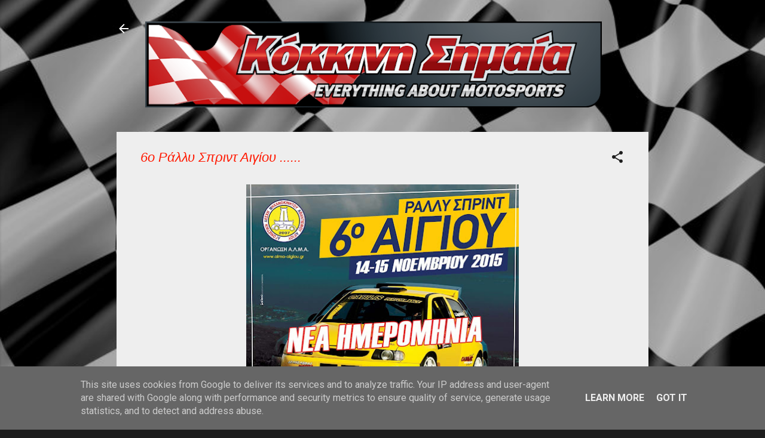

--- FILE ---
content_type: text/html; charset=UTF-8
request_url: https://www.kokkinhshmaia.gr/2015/10/6.html
body_size: 22815
content:
<!DOCTYPE html>
<html dir='ltr' lang='el'>
<head>
<meta content='width=device-width, initial-scale=1' name='viewport'/>
<title>6ο Ράλλυ Σπριντ Αιγίου ......</title>
<meta content='text/html; charset=UTF-8' http-equiv='Content-Type'/>
<!-- Chrome, Firefox OS and Opera -->
<meta content='#1d1d1d' name='theme-color'/>
<!-- Windows Phone -->
<meta content='#1d1d1d' name='msapplication-navbutton-color'/>
<meta content='blogger' name='generator'/>
<link href='https://www.kokkinhshmaia.gr/favicon.ico' rel='icon' type='image/x-icon'/>
<link href='https://www.kokkinhshmaia.gr/2015/10/6.html' rel='canonical'/>
<link rel="alternate" type="application/atom+xml" title="ΚΟΚΚΙΝΗ ΣΗΜΑΙΑ! - Atom" href="https://www.kokkinhshmaia.gr/feeds/posts/default" />
<link rel="alternate" type="application/rss+xml" title="ΚΟΚΚΙΝΗ ΣΗΜΑΙΑ! - RSS" href="https://www.kokkinhshmaia.gr/feeds/posts/default?alt=rss" />
<link rel="service.post" type="application/atom+xml" title="ΚΟΚΚΙΝΗ ΣΗΜΑΙΑ! - Atom" href="https://www.blogger.com/feeds/3802414749404514473/posts/default" />

<link rel="alternate" type="application/atom+xml" title="ΚΟΚΚΙΝΗ ΣΗΜΑΙΑ! - Atom" href="https://www.kokkinhshmaia.gr/feeds/4935082185299943252/comments/default" />
<!--Can't find substitution for tag [blog.ieCssRetrofitLinks]-->
<link href='https://blogger.googleusercontent.com/img/b/R29vZ2xl/AVvXsEj9EwRwZJ1_itzX_mZ8C_hJMq37NaB-gUH4fbNxYGLXv-hPWtGfY_jtB8KF6CX6joIq_9t9u31lrO66xO9-KPtjwLErRgYT9RCu4A9cykBakqDyOssWizy1q5V9nvNvHhW1ORofTSMlbkFy/s640/6o+Rally+Sprint+Aigiou+-+poster+November+web.jpg' rel='image_src'/>
<meta content='https://www.kokkinhshmaia.gr/2015/10/6.html' property='og:url'/>
<meta content='6ο Ράλλυ Σπριντ Αιγίου ......' property='og:title'/>
<meta content='' property='og:description'/>
<meta content='https://blogger.googleusercontent.com/img/b/R29vZ2xl/AVvXsEj9EwRwZJ1_itzX_mZ8C_hJMq37NaB-gUH4fbNxYGLXv-hPWtGfY_jtB8KF6CX6joIq_9t9u31lrO66xO9-KPtjwLErRgYT9RCu4A9cykBakqDyOssWizy1q5V9nvNvHhW1ORofTSMlbkFy/w1200-h630-p-k-no-nu/6o+Rally+Sprint+Aigiou+-+poster+November+web.jpg' property='og:image'/>
<style type='text/css'>@font-face{font-family:'Cambria';font-style:normal;font-weight:400;font-display:swap;src:url(//fonts.gstatic.com/l/font?kit=GFDqWAB9jnWLT-HIK7ILrphaOAw&skey=d4699178559bc4b0&v=v18)format('woff2');unicode-range:U+0000-00FF,U+0131,U+0152-0153,U+02BB-02BC,U+02C6,U+02DA,U+02DC,U+0304,U+0308,U+0329,U+2000-206F,U+20AC,U+2122,U+2191,U+2193,U+2212,U+2215,U+FEFF,U+FFFD;}@font-face{font-family:'Roboto';font-style:normal;font-weight:400;font-stretch:100%;font-display:swap;src:url(//fonts.gstatic.com/s/roboto/v50/KFO7CnqEu92Fr1ME7kSn66aGLdTylUAMa3GUBHMdazTgWw.woff2)format('woff2');unicode-range:U+0460-052F,U+1C80-1C8A,U+20B4,U+2DE0-2DFF,U+A640-A69F,U+FE2E-FE2F;}@font-face{font-family:'Roboto';font-style:normal;font-weight:400;font-stretch:100%;font-display:swap;src:url(//fonts.gstatic.com/s/roboto/v50/KFO7CnqEu92Fr1ME7kSn66aGLdTylUAMa3iUBHMdazTgWw.woff2)format('woff2');unicode-range:U+0301,U+0400-045F,U+0490-0491,U+04B0-04B1,U+2116;}@font-face{font-family:'Roboto';font-style:normal;font-weight:400;font-stretch:100%;font-display:swap;src:url(//fonts.gstatic.com/s/roboto/v50/KFO7CnqEu92Fr1ME7kSn66aGLdTylUAMa3CUBHMdazTgWw.woff2)format('woff2');unicode-range:U+1F00-1FFF;}@font-face{font-family:'Roboto';font-style:normal;font-weight:400;font-stretch:100%;font-display:swap;src:url(//fonts.gstatic.com/s/roboto/v50/KFO7CnqEu92Fr1ME7kSn66aGLdTylUAMa3-UBHMdazTgWw.woff2)format('woff2');unicode-range:U+0370-0377,U+037A-037F,U+0384-038A,U+038C,U+038E-03A1,U+03A3-03FF;}@font-face{font-family:'Roboto';font-style:normal;font-weight:400;font-stretch:100%;font-display:swap;src:url(//fonts.gstatic.com/s/roboto/v50/KFO7CnqEu92Fr1ME7kSn66aGLdTylUAMawCUBHMdazTgWw.woff2)format('woff2');unicode-range:U+0302-0303,U+0305,U+0307-0308,U+0310,U+0312,U+0315,U+031A,U+0326-0327,U+032C,U+032F-0330,U+0332-0333,U+0338,U+033A,U+0346,U+034D,U+0391-03A1,U+03A3-03A9,U+03B1-03C9,U+03D1,U+03D5-03D6,U+03F0-03F1,U+03F4-03F5,U+2016-2017,U+2034-2038,U+203C,U+2040,U+2043,U+2047,U+2050,U+2057,U+205F,U+2070-2071,U+2074-208E,U+2090-209C,U+20D0-20DC,U+20E1,U+20E5-20EF,U+2100-2112,U+2114-2115,U+2117-2121,U+2123-214F,U+2190,U+2192,U+2194-21AE,U+21B0-21E5,U+21F1-21F2,U+21F4-2211,U+2213-2214,U+2216-22FF,U+2308-230B,U+2310,U+2319,U+231C-2321,U+2336-237A,U+237C,U+2395,U+239B-23B7,U+23D0,U+23DC-23E1,U+2474-2475,U+25AF,U+25B3,U+25B7,U+25BD,U+25C1,U+25CA,U+25CC,U+25FB,U+266D-266F,U+27C0-27FF,U+2900-2AFF,U+2B0E-2B11,U+2B30-2B4C,U+2BFE,U+3030,U+FF5B,U+FF5D,U+1D400-1D7FF,U+1EE00-1EEFF;}@font-face{font-family:'Roboto';font-style:normal;font-weight:400;font-stretch:100%;font-display:swap;src:url(//fonts.gstatic.com/s/roboto/v50/KFO7CnqEu92Fr1ME7kSn66aGLdTylUAMaxKUBHMdazTgWw.woff2)format('woff2');unicode-range:U+0001-000C,U+000E-001F,U+007F-009F,U+20DD-20E0,U+20E2-20E4,U+2150-218F,U+2190,U+2192,U+2194-2199,U+21AF,U+21E6-21F0,U+21F3,U+2218-2219,U+2299,U+22C4-22C6,U+2300-243F,U+2440-244A,U+2460-24FF,U+25A0-27BF,U+2800-28FF,U+2921-2922,U+2981,U+29BF,U+29EB,U+2B00-2BFF,U+4DC0-4DFF,U+FFF9-FFFB,U+10140-1018E,U+10190-1019C,U+101A0,U+101D0-101FD,U+102E0-102FB,U+10E60-10E7E,U+1D2C0-1D2D3,U+1D2E0-1D37F,U+1F000-1F0FF,U+1F100-1F1AD,U+1F1E6-1F1FF,U+1F30D-1F30F,U+1F315,U+1F31C,U+1F31E,U+1F320-1F32C,U+1F336,U+1F378,U+1F37D,U+1F382,U+1F393-1F39F,U+1F3A7-1F3A8,U+1F3AC-1F3AF,U+1F3C2,U+1F3C4-1F3C6,U+1F3CA-1F3CE,U+1F3D4-1F3E0,U+1F3ED,U+1F3F1-1F3F3,U+1F3F5-1F3F7,U+1F408,U+1F415,U+1F41F,U+1F426,U+1F43F,U+1F441-1F442,U+1F444,U+1F446-1F449,U+1F44C-1F44E,U+1F453,U+1F46A,U+1F47D,U+1F4A3,U+1F4B0,U+1F4B3,U+1F4B9,U+1F4BB,U+1F4BF,U+1F4C8-1F4CB,U+1F4D6,U+1F4DA,U+1F4DF,U+1F4E3-1F4E6,U+1F4EA-1F4ED,U+1F4F7,U+1F4F9-1F4FB,U+1F4FD-1F4FE,U+1F503,U+1F507-1F50B,U+1F50D,U+1F512-1F513,U+1F53E-1F54A,U+1F54F-1F5FA,U+1F610,U+1F650-1F67F,U+1F687,U+1F68D,U+1F691,U+1F694,U+1F698,U+1F6AD,U+1F6B2,U+1F6B9-1F6BA,U+1F6BC,U+1F6C6-1F6CF,U+1F6D3-1F6D7,U+1F6E0-1F6EA,U+1F6F0-1F6F3,U+1F6F7-1F6FC,U+1F700-1F7FF,U+1F800-1F80B,U+1F810-1F847,U+1F850-1F859,U+1F860-1F887,U+1F890-1F8AD,U+1F8B0-1F8BB,U+1F8C0-1F8C1,U+1F900-1F90B,U+1F93B,U+1F946,U+1F984,U+1F996,U+1F9E9,U+1FA00-1FA6F,U+1FA70-1FA7C,U+1FA80-1FA89,U+1FA8F-1FAC6,U+1FACE-1FADC,U+1FADF-1FAE9,U+1FAF0-1FAF8,U+1FB00-1FBFF;}@font-face{font-family:'Roboto';font-style:normal;font-weight:400;font-stretch:100%;font-display:swap;src:url(//fonts.gstatic.com/s/roboto/v50/KFO7CnqEu92Fr1ME7kSn66aGLdTylUAMa3OUBHMdazTgWw.woff2)format('woff2');unicode-range:U+0102-0103,U+0110-0111,U+0128-0129,U+0168-0169,U+01A0-01A1,U+01AF-01B0,U+0300-0301,U+0303-0304,U+0308-0309,U+0323,U+0329,U+1EA0-1EF9,U+20AB;}@font-face{font-family:'Roboto';font-style:normal;font-weight:400;font-stretch:100%;font-display:swap;src:url(//fonts.gstatic.com/s/roboto/v50/KFO7CnqEu92Fr1ME7kSn66aGLdTylUAMa3KUBHMdazTgWw.woff2)format('woff2');unicode-range:U+0100-02BA,U+02BD-02C5,U+02C7-02CC,U+02CE-02D7,U+02DD-02FF,U+0304,U+0308,U+0329,U+1D00-1DBF,U+1E00-1E9F,U+1EF2-1EFF,U+2020,U+20A0-20AB,U+20AD-20C0,U+2113,U+2C60-2C7F,U+A720-A7FF;}@font-face{font-family:'Roboto';font-style:normal;font-weight:400;font-stretch:100%;font-display:swap;src:url(//fonts.gstatic.com/s/roboto/v50/KFO7CnqEu92Fr1ME7kSn66aGLdTylUAMa3yUBHMdazQ.woff2)format('woff2');unicode-range:U+0000-00FF,U+0131,U+0152-0153,U+02BB-02BC,U+02C6,U+02DA,U+02DC,U+0304,U+0308,U+0329,U+2000-206F,U+20AC,U+2122,U+2191,U+2193,U+2212,U+2215,U+FEFF,U+FFFD;}@font-face{font-family:'Roboto';font-style:normal;font-weight:700;font-stretch:100%;font-display:swap;src:url(//fonts.gstatic.com/s/roboto/v50/KFO7CnqEu92Fr1ME7kSn66aGLdTylUAMa3GUBHMdazTgWw.woff2)format('woff2');unicode-range:U+0460-052F,U+1C80-1C8A,U+20B4,U+2DE0-2DFF,U+A640-A69F,U+FE2E-FE2F;}@font-face{font-family:'Roboto';font-style:normal;font-weight:700;font-stretch:100%;font-display:swap;src:url(//fonts.gstatic.com/s/roboto/v50/KFO7CnqEu92Fr1ME7kSn66aGLdTylUAMa3iUBHMdazTgWw.woff2)format('woff2');unicode-range:U+0301,U+0400-045F,U+0490-0491,U+04B0-04B1,U+2116;}@font-face{font-family:'Roboto';font-style:normal;font-weight:700;font-stretch:100%;font-display:swap;src:url(//fonts.gstatic.com/s/roboto/v50/KFO7CnqEu92Fr1ME7kSn66aGLdTylUAMa3CUBHMdazTgWw.woff2)format('woff2');unicode-range:U+1F00-1FFF;}@font-face{font-family:'Roboto';font-style:normal;font-weight:700;font-stretch:100%;font-display:swap;src:url(//fonts.gstatic.com/s/roboto/v50/KFO7CnqEu92Fr1ME7kSn66aGLdTylUAMa3-UBHMdazTgWw.woff2)format('woff2');unicode-range:U+0370-0377,U+037A-037F,U+0384-038A,U+038C,U+038E-03A1,U+03A3-03FF;}@font-face{font-family:'Roboto';font-style:normal;font-weight:700;font-stretch:100%;font-display:swap;src:url(//fonts.gstatic.com/s/roboto/v50/KFO7CnqEu92Fr1ME7kSn66aGLdTylUAMawCUBHMdazTgWw.woff2)format('woff2');unicode-range:U+0302-0303,U+0305,U+0307-0308,U+0310,U+0312,U+0315,U+031A,U+0326-0327,U+032C,U+032F-0330,U+0332-0333,U+0338,U+033A,U+0346,U+034D,U+0391-03A1,U+03A3-03A9,U+03B1-03C9,U+03D1,U+03D5-03D6,U+03F0-03F1,U+03F4-03F5,U+2016-2017,U+2034-2038,U+203C,U+2040,U+2043,U+2047,U+2050,U+2057,U+205F,U+2070-2071,U+2074-208E,U+2090-209C,U+20D0-20DC,U+20E1,U+20E5-20EF,U+2100-2112,U+2114-2115,U+2117-2121,U+2123-214F,U+2190,U+2192,U+2194-21AE,U+21B0-21E5,U+21F1-21F2,U+21F4-2211,U+2213-2214,U+2216-22FF,U+2308-230B,U+2310,U+2319,U+231C-2321,U+2336-237A,U+237C,U+2395,U+239B-23B7,U+23D0,U+23DC-23E1,U+2474-2475,U+25AF,U+25B3,U+25B7,U+25BD,U+25C1,U+25CA,U+25CC,U+25FB,U+266D-266F,U+27C0-27FF,U+2900-2AFF,U+2B0E-2B11,U+2B30-2B4C,U+2BFE,U+3030,U+FF5B,U+FF5D,U+1D400-1D7FF,U+1EE00-1EEFF;}@font-face{font-family:'Roboto';font-style:normal;font-weight:700;font-stretch:100%;font-display:swap;src:url(//fonts.gstatic.com/s/roboto/v50/KFO7CnqEu92Fr1ME7kSn66aGLdTylUAMaxKUBHMdazTgWw.woff2)format('woff2');unicode-range:U+0001-000C,U+000E-001F,U+007F-009F,U+20DD-20E0,U+20E2-20E4,U+2150-218F,U+2190,U+2192,U+2194-2199,U+21AF,U+21E6-21F0,U+21F3,U+2218-2219,U+2299,U+22C4-22C6,U+2300-243F,U+2440-244A,U+2460-24FF,U+25A0-27BF,U+2800-28FF,U+2921-2922,U+2981,U+29BF,U+29EB,U+2B00-2BFF,U+4DC0-4DFF,U+FFF9-FFFB,U+10140-1018E,U+10190-1019C,U+101A0,U+101D0-101FD,U+102E0-102FB,U+10E60-10E7E,U+1D2C0-1D2D3,U+1D2E0-1D37F,U+1F000-1F0FF,U+1F100-1F1AD,U+1F1E6-1F1FF,U+1F30D-1F30F,U+1F315,U+1F31C,U+1F31E,U+1F320-1F32C,U+1F336,U+1F378,U+1F37D,U+1F382,U+1F393-1F39F,U+1F3A7-1F3A8,U+1F3AC-1F3AF,U+1F3C2,U+1F3C4-1F3C6,U+1F3CA-1F3CE,U+1F3D4-1F3E0,U+1F3ED,U+1F3F1-1F3F3,U+1F3F5-1F3F7,U+1F408,U+1F415,U+1F41F,U+1F426,U+1F43F,U+1F441-1F442,U+1F444,U+1F446-1F449,U+1F44C-1F44E,U+1F453,U+1F46A,U+1F47D,U+1F4A3,U+1F4B0,U+1F4B3,U+1F4B9,U+1F4BB,U+1F4BF,U+1F4C8-1F4CB,U+1F4D6,U+1F4DA,U+1F4DF,U+1F4E3-1F4E6,U+1F4EA-1F4ED,U+1F4F7,U+1F4F9-1F4FB,U+1F4FD-1F4FE,U+1F503,U+1F507-1F50B,U+1F50D,U+1F512-1F513,U+1F53E-1F54A,U+1F54F-1F5FA,U+1F610,U+1F650-1F67F,U+1F687,U+1F68D,U+1F691,U+1F694,U+1F698,U+1F6AD,U+1F6B2,U+1F6B9-1F6BA,U+1F6BC,U+1F6C6-1F6CF,U+1F6D3-1F6D7,U+1F6E0-1F6EA,U+1F6F0-1F6F3,U+1F6F7-1F6FC,U+1F700-1F7FF,U+1F800-1F80B,U+1F810-1F847,U+1F850-1F859,U+1F860-1F887,U+1F890-1F8AD,U+1F8B0-1F8BB,U+1F8C0-1F8C1,U+1F900-1F90B,U+1F93B,U+1F946,U+1F984,U+1F996,U+1F9E9,U+1FA00-1FA6F,U+1FA70-1FA7C,U+1FA80-1FA89,U+1FA8F-1FAC6,U+1FACE-1FADC,U+1FADF-1FAE9,U+1FAF0-1FAF8,U+1FB00-1FBFF;}@font-face{font-family:'Roboto';font-style:normal;font-weight:700;font-stretch:100%;font-display:swap;src:url(//fonts.gstatic.com/s/roboto/v50/KFO7CnqEu92Fr1ME7kSn66aGLdTylUAMa3OUBHMdazTgWw.woff2)format('woff2');unicode-range:U+0102-0103,U+0110-0111,U+0128-0129,U+0168-0169,U+01A0-01A1,U+01AF-01B0,U+0300-0301,U+0303-0304,U+0308-0309,U+0323,U+0329,U+1EA0-1EF9,U+20AB;}@font-face{font-family:'Roboto';font-style:normal;font-weight:700;font-stretch:100%;font-display:swap;src:url(//fonts.gstatic.com/s/roboto/v50/KFO7CnqEu92Fr1ME7kSn66aGLdTylUAMa3KUBHMdazTgWw.woff2)format('woff2');unicode-range:U+0100-02BA,U+02BD-02C5,U+02C7-02CC,U+02CE-02D7,U+02DD-02FF,U+0304,U+0308,U+0329,U+1D00-1DBF,U+1E00-1E9F,U+1EF2-1EFF,U+2020,U+20A0-20AB,U+20AD-20C0,U+2113,U+2C60-2C7F,U+A720-A7FF;}@font-face{font-family:'Roboto';font-style:normal;font-weight:700;font-stretch:100%;font-display:swap;src:url(//fonts.gstatic.com/s/roboto/v50/KFO7CnqEu92Fr1ME7kSn66aGLdTylUAMa3yUBHMdazQ.woff2)format('woff2');unicode-range:U+0000-00FF,U+0131,U+0152-0153,U+02BB-02BC,U+02C6,U+02DA,U+02DC,U+0304,U+0308,U+0329,U+2000-206F,U+20AC,U+2122,U+2191,U+2193,U+2212,U+2215,U+FEFF,U+FFFD;}</style>
<style id='page-skin-1' type='text/css'><!--
/*! normalize.css v3.0.1 | MIT License | git.io/normalize */html{font-family:sans-serif;-ms-text-size-adjust:100%;-webkit-text-size-adjust:100%}body{margin:0}article,aside,details,figcaption,figure,footer,header,hgroup,main,nav,section,summary{display:block}audio,canvas,progress,video{display:inline-block;vertical-align:baseline}audio:not([controls]){display:none;height:0}[hidden],template{display:none}a{background:transparent}a:active,a:hover{outline:0}abbr[title]{border-bottom:1px dotted}b,strong{font-weight:bold}dfn{font-style:italic}h1{font-size:2em;margin:.67em 0}mark{background:#ff0;color:#000}small{font-size:80%}sub,sup{font-size:75%;line-height:0;position:relative;vertical-align:baseline}sup{top:-0.5em}sub{bottom:-0.25em}img{border:0}svg:not(:root){overflow:hidden}figure{margin:1em 40px}hr{-moz-box-sizing:content-box;box-sizing:content-box;height:0}pre{overflow:auto}code,kbd,pre,samp{font-family:monospace,monospace;font-size:1em}button,input,optgroup,select,textarea{color:inherit;font:inherit;margin:0}button{overflow:visible}button,select{text-transform:none}button,html input[type="button"],input[type="reset"],input[type="submit"]{-webkit-appearance:button;cursor:pointer}button[disabled],html input[disabled]{cursor:default}button::-moz-focus-inner,input::-moz-focus-inner{border:0;padding:0}input{line-height:normal}input[type="checkbox"],input[type="radio"]{box-sizing:border-box;padding:0}input[type="number"]::-webkit-inner-spin-button,input[type="number"]::-webkit-outer-spin-button{height:auto}input[type="search"]{-webkit-appearance:textfield;-moz-box-sizing:content-box;-webkit-box-sizing:content-box;box-sizing:content-box}input[type="search"]::-webkit-search-cancel-button,input[type="search"]::-webkit-search-decoration{-webkit-appearance:none}fieldset{border:1px solid #c0c0c0;margin:0 2px;padding:.35em .625em .75em}legend{border:0;padding:0}textarea{overflow:auto}optgroup{font-weight:bold}table{border-collapse:collapse;border-spacing:0}td,th{padding:0}
/*!************************************************
* Blogger Template Style
* Name: Contempo
**************************************************/
body{
overflow-wrap:break-word;
word-break:break-word;
word-wrap:break-word
}
.hidden{
display:none
}
.invisible{
visibility:hidden
}
.container::after,.float-container::after{
clear:both;
content:"";
display:table
}
.clearboth{
clear:both
}
#comments .comment .comment-actions,.subscribe-popup .FollowByEmail .follow-by-email-submit,.widget.Profile .profile-link,.widget.Profile .profile-link.visit-profile{
background:0 0;
border:0;
box-shadow:none;
color:#ff1900;
cursor:pointer;
font-size:14px;
font-weight:700;
outline:0;
text-decoration:none;
text-transform:uppercase;
width:auto
}
.dim-overlay{
background-color:rgba(0,0,0,.54);
height:100vh;
left:0;
position:fixed;
top:0;
width:100%
}
#sharing-dim-overlay{
background-color:transparent
}
input::-ms-clear{
display:none
}
.blogger-logo,.svg-icon-24.blogger-logo{
fill:#ff9800;
opacity:1
}
.loading-spinner-large{
-webkit-animation:mspin-rotate 1.568s infinite linear;
animation:mspin-rotate 1.568s infinite linear;
height:48px;
overflow:hidden;
position:absolute;
width:48px;
z-index:200
}
.loading-spinner-large>div{
-webkit-animation:mspin-revrot 5332ms infinite steps(4);
animation:mspin-revrot 5332ms infinite steps(4)
}
.loading-spinner-large>div>div{
-webkit-animation:mspin-singlecolor-large-film 1333ms infinite steps(81);
animation:mspin-singlecolor-large-film 1333ms infinite steps(81);
background-size:100%;
height:48px;
width:3888px
}
.mspin-black-large>div>div,.mspin-grey_54-large>div>div{
background-image:url(https://www.blogblog.com/indie/mspin_black_large.svg)
}
.mspin-white-large>div>div{
background-image:url(https://www.blogblog.com/indie/mspin_white_large.svg)
}
.mspin-grey_54-large{
opacity:.54
}
@-webkit-keyframes mspin-singlecolor-large-film{
from{
-webkit-transform:translateX(0);
transform:translateX(0)
}
to{
-webkit-transform:translateX(-3888px);
transform:translateX(-3888px)
}
}
@keyframes mspin-singlecolor-large-film{
from{
-webkit-transform:translateX(0);
transform:translateX(0)
}
to{
-webkit-transform:translateX(-3888px);
transform:translateX(-3888px)
}
}
@-webkit-keyframes mspin-rotate{
from{
-webkit-transform:rotate(0);
transform:rotate(0)
}
to{
-webkit-transform:rotate(360deg);
transform:rotate(360deg)
}
}
@keyframes mspin-rotate{
from{
-webkit-transform:rotate(0);
transform:rotate(0)
}
to{
-webkit-transform:rotate(360deg);
transform:rotate(360deg)
}
}
@-webkit-keyframes mspin-revrot{
from{
-webkit-transform:rotate(0);
transform:rotate(0)
}
to{
-webkit-transform:rotate(-360deg);
transform:rotate(-360deg)
}
}
@keyframes mspin-revrot{
from{
-webkit-transform:rotate(0);
transform:rotate(0)
}
to{
-webkit-transform:rotate(-360deg);
transform:rotate(-360deg)
}
}
.skip-navigation{
background-color:#fff;
box-sizing:border-box;
color:#000;
display:block;
height:0;
left:0;
line-height:50px;
overflow:hidden;
padding-top:0;
position:fixed;
text-align:center;
top:0;
-webkit-transition:box-shadow .3s,height .3s,padding-top .3s;
transition:box-shadow .3s,height .3s,padding-top .3s;
width:100%;
z-index:900
}
.skip-navigation:focus{
box-shadow:0 4px 5px 0 rgba(0,0,0,.14),0 1px 10px 0 rgba(0,0,0,.12),0 2px 4px -1px rgba(0,0,0,.2);
height:50px
}
#main{
outline:0
}
.main-heading{
position:absolute;
clip:rect(1px,1px,1px,1px);
padding:0;
border:0;
height:1px;
width:1px;
overflow:hidden
}
.Attribution{
margin-top:1em;
text-align:center
}
.Attribution .blogger img,.Attribution .blogger svg{
vertical-align:bottom
}
.Attribution .blogger img{
margin-right:.5em
}
.Attribution div{
line-height:24px;
margin-top:.5em
}
.Attribution .copyright,.Attribution .image-attribution{
font-size:.7em;
margin-top:1.5em
}
.BLOG_mobile_video_class{
display:none
}
.bg-photo{
background-attachment:scroll!important
}
body .CSS_LIGHTBOX{
z-index:900
}
.extendable .show-less,.extendable .show-more{
border-color:#ff1900;
color:#ff1900;
margin-top:8px
}
.extendable .show-less.hidden,.extendable .show-more.hidden{
display:none
}
.inline-ad{
display:none;
max-width:100%;
overflow:hidden
}
.adsbygoogle{
display:block
}
#cookieChoiceInfo{
bottom:0;
top:auto
}
iframe.b-hbp-video{
border:0
}
.post-body img{
max-width:100%
}
.post-body iframe{
max-width:100%
}
.post-body a[imageanchor="1"]{
display:inline-block
}
.byline{
margin-right:1em
}
.byline:last-child{
margin-right:0
}
.link-copied-dialog{
max-width:520px;
outline:0
}
.link-copied-dialog .modal-dialog-buttons{
margin-top:8px
}
.link-copied-dialog .goog-buttonset-default{
background:0 0;
border:0
}
.link-copied-dialog .goog-buttonset-default:focus{
outline:0
}
.paging-control-container{
margin-bottom:16px
}
.paging-control-container .paging-control{
display:inline-block
}
.paging-control-container .comment-range-text::after,.paging-control-container .paging-control{
color:#ff1900
}
.paging-control-container .comment-range-text,.paging-control-container .paging-control{
margin-right:8px
}
.paging-control-container .comment-range-text::after,.paging-control-container .paging-control::after{
content:"\b7";
cursor:default;
padding-left:8px;
pointer-events:none
}
.paging-control-container .comment-range-text:last-child::after,.paging-control-container .paging-control:last-child::after{
content:none
}
.byline.reactions iframe{
height:20px
}
.b-notification{
color:#000;
background-color:#fff;
border-bottom:solid 1px #000;
box-sizing:border-box;
padding:16px 32px;
text-align:center
}
.b-notification.visible{
-webkit-transition:margin-top .3s cubic-bezier(.4,0,.2,1);
transition:margin-top .3s cubic-bezier(.4,0,.2,1)
}
.b-notification.invisible{
position:absolute
}
.b-notification-close{
position:absolute;
right:8px;
top:8px
}
.no-posts-message{
line-height:40px;
text-align:center
}
@media screen and (max-width:800px){
body.item-view .post-body a[imageanchor="1"][style*="float: left;"],body.item-view .post-body a[imageanchor="1"][style*="float: right;"]{
float:none!important;
clear:none!important
}
body.item-view .post-body a[imageanchor="1"] img{
display:block;
height:auto;
margin:0 auto
}
body.item-view .post-body>.separator:first-child>a[imageanchor="1"]:first-child{
margin-top:20px
}
.post-body a[imageanchor]{
display:block
}
body.item-view .post-body a[imageanchor="1"]{
margin-left:0!important;
margin-right:0!important
}
body.item-view .post-body a[imageanchor="1"]+a[imageanchor="1"]{
margin-top:16px
}
}
.item-control{
display:none
}
#comments{
border-top:1px dashed rgba(0,0,0,.54);
margin-top:20px;
padding:20px
}
#comments .comment-thread ol{
margin:0;
padding-left:0;
padding-left:0
}
#comments .comment .comment-replybox-single,#comments .comment-thread .comment-replies{
margin-left:60px
}
#comments .comment-thread .thread-count{
display:none
}
#comments .comment{
list-style-type:none;
padding:0 0 30px;
position:relative
}
#comments .comment .comment{
padding-bottom:8px
}
.comment .avatar-image-container{
position:absolute
}
.comment .avatar-image-container img{
border-radius:50%
}
.avatar-image-container svg,.comment .avatar-image-container .avatar-icon{
border-radius:50%;
border:solid 1px #1d1d1d;
box-sizing:border-box;
fill:#1d1d1d;
height:35px;
margin:0;
padding:7px;
width:35px
}
.comment .comment-block{
margin-top:10px;
margin-left:60px;
padding-bottom:0
}
#comments .comment-author-header-wrapper{
margin-left:40px
}
#comments .comment .thread-expanded .comment-block{
padding-bottom:20px
}
#comments .comment .comment-header .user,#comments .comment .comment-header .user a{
color:#ff1900;
font-style:normal;
font-weight:700
}
#comments .comment .comment-actions{
bottom:0;
margin-bottom:15px;
position:absolute
}
#comments .comment .comment-actions>*{
margin-right:8px
}
#comments .comment .comment-header .datetime{
bottom:0;
color:rgba(255,25,0,.54);
display:inline-block;
font-size:13px;
font-style:italic;
margin-left:8px
}
#comments .comment .comment-footer .comment-timestamp a,#comments .comment .comment-header .datetime a{
color:rgba(255,25,0,.54)
}
#comments .comment .comment-content,.comment .comment-body{
margin-top:12px;
word-break:break-word
}
.comment-body{
margin-bottom:12px
}
#comments.embed[data-num-comments="0"]{
border:0;
margin-top:0;
padding-top:0
}
#comments.embed[data-num-comments="0"] #comment-post-message,#comments.embed[data-num-comments="0"] div.comment-form>p,#comments.embed[data-num-comments="0"] p.comment-footer{
display:none
}
#comment-editor-src{
display:none
}
.comments .comments-content .loadmore.loaded{
max-height:0;
opacity:0;
overflow:hidden
}
.extendable .remaining-items{
height:0;
overflow:hidden;
-webkit-transition:height .3s cubic-bezier(.4,0,.2,1);
transition:height .3s cubic-bezier(.4,0,.2,1)
}
.extendable .remaining-items.expanded{
height:auto
}
.svg-icon-24,.svg-icon-24-button{
cursor:pointer;
height:24px;
width:24px;
min-width:24px
}
.touch-icon{
margin:-12px;
padding:12px
}
.touch-icon:active,.touch-icon:focus{
background-color:rgba(153,153,153,.4);
border-radius:50%
}
svg:not(:root).touch-icon{
overflow:visible
}
html[dir=rtl] .rtl-reversible-icon{
-webkit-transform:scaleX(-1);
-ms-transform:scaleX(-1);
transform:scaleX(-1)
}
.svg-icon-24-button,.touch-icon-button{
background:0 0;
border:0;
margin:0;
outline:0;
padding:0
}
.touch-icon-button .touch-icon:active,.touch-icon-button .touch-icon:focus{
background-color:transparent
}
.touch-icon-button:active .touch-icon,.touch-icon-button:focus .touch-icon{
background-color:rgba(153,153,153,.4);
border-radius:50%
}
.Profile .default-avatar-wrapper .avatar-icon{
border-radius:50%;
border:solid 1px #1d1d1d;
box-sizing:border-box;
fill:#1d1d1d;
margin:0
}
.Profile .individual .default-avatar-wrapper .avatar-icon{
padding:25px
}
.Profile .individual .avatar-icon,.Profile .individual .profile-img{
height:120px;
width:120px
}
.Profile .team .default-avatar-wrapper .avatar-icon{
padding:8px
}
.Profile .team .avatar-icon,.Profile .team .default-avatar-wrapper,.Profile .team .profile-img{
height:40px;
width:40px
}
.snippet-container{
margin:0;
position:relative;
overflow:hidden
}
.snippet-fade{
bottom:0;
box-sizing:border-box;
position:absolute;
width:96px
}
.snippet-fade{
right:0
}
.snippet-fade:after{
content:"\2026"
}
.snippet-fade:after{
float:right
}
.post-bottom{
-webkit-box-align:center;
-webkit-align-items:center;
-ms-flex-align:center;
align-items:center;
display:-webkit-box;
display:-webkit-flex;
display:-ms-flexbox;
display:flex;
-webkit-flex-wrap:wrap;
-ms-flex-wrap:wrap;
flex-wrap:wrap
}
.post-footer{
-webkit-box-flex:1;
-webkit-flex:1 1 auto;
-ms-flex:1 1 auto;
flex:1 1 auto;
-webkit-flex-wrap:wrap;
-ms-flex-wrap:wrap;
flex-wrap:wrap;
-webkit-box-ordinal-group:2;
-webkit-order:1;
-ms-flex-order:1;
order:1
}
.post-footer>*{
-webkit-box-flex:0;
-webkit-flex:0 1 auto;
-ms-flex:0 1 auto;
flex:0 1 auto
}
.post-footer .byline:last-child{
margin-right:1em
}
.jump-link{
-webkit-box-flex:0;
-webkit-flex:0 0 auto;
-ms-flex:0 0 auto;
flex:0 0 auto;
-webkit-box-ordinal-group:3;
-webkit-order:2;
-ms-flex-order:2;
order:2
}
.centered-top-container.sticky{
left:0;
position:fixed;
right:0;
top:0;
width:auto;
z-index:50;
-webkit-transition-property:opacity,-webkit-transform;
transition-property:opacity,-webkit-transform;
transition-property:transform,opacity;
transition-property:transform,opacity,-webkit-transform;
-webkit-transition-duration:.2s;
transition-duration:.2s;
-webkit-transition-timing-function:cubic-bezier(.4,0,.2,1);
transition-timing-function:cubic-bezier(.4,0,.2,1)
}
.centered-top-placeholder{
display:none
}
.collapsed-header .centered-top-placeholder{
display:block
}
.centered-top-container .Header .replaced h1,.centered-top-placeholder .Header .replaced h1{
display:none
}
.centered-top-container.sticky .Header .replaced h1{
display:block
}
.centered-top-container.sticky .Header .header-widget{
background:0 0
}
.centered-top-container.sticky .Header .header-image-wrapper{
display:none
}
.centered-top-container img,.centered-top-placeholder img{
max-width:100%
}
.collapsible{
-webkit-transition:height .3s cubic-bezier(.4,0,.2,1);
transition:height .3s cubic-bezier(.4,0,.2,1)
}
.collapsible,.collapsible>summary{
display:block;
overflow:hidden
}
.collapsible>:not(summary){
display:none
}
.collapsible[open]>:not(summary){
display:block
}
.collapsible:focus,.collapsible>summary:focus{
outline:0
}
.collapsible>summary{
cursor:pointer;
display:block;
padding:0
}
.collapsible:focus>summary,.collapsible>summary:focus{
background-color:transparent
}
.collapsible>summary::-webkit-details-marker{
display:none
}
.collapsible-title{
-webkit-box-align:center;
-webkit-align-items:center;
-ms-flex-align:center;
align-items:center;
display:-webkit-box;
display:-webkit-flex;
display:-ms-flexbox;
display:flex
}
.collapsible-title .title{
-webkit-box-flex:1;
-webkit-flex:1 1 auto;
-ms-flex:1 1 auto;
flex:1 1 auto;
-webkit-box-ordinal-group:1;
-webkit-order:0;
-ms-flex-order:0;
order:0;
overflow:hidden;
text-overflow:ellipsis;
white-space:nowrap
}
.collapsible-title .chevron-down,.collapsible[open] .collapsible-title .chevron-up{
display:block
}
.collapsible-title .chevron-up,.collapsible[open] .collapsible-title .chevron-down{
display:none
}
.flat-button{
cursor:pointer;
display:inline-block;
font-weight:700;
text-transform:uppercase;
border-radius:2px;
padding:8px;
margin:-8px
}
.flat-icon-button{
background:0 0;
border:0;
margin:0;
outline:0;
padding:0;
margin:-12px;
padding:12px;
cursor:pointer;
box-sizing:content-box;
display:inline-block;
line-height:0
}
.flat-icon-button,.flat-icon-button .splash-wrapper{
border-radius:50%
}
.flat-icon-button .splash.animate{
-webkit-animation-duration:.3s;
animation-duration:.3s
}
.overflowable-container{
max-height:$(body.text.font.size * 1.2 + 2 * 8px + 2 * 4px + 4px);
overflow:hidden;
position:relative
}
.overflow-button{
cursor:pointer
}
#overflowable-dim-overlay{
background:0 0
}
.overflow-popup{
box-shadow:0 2px 2px 0 rgba(0,0,0,.14),0 3px 1px -2px rgba(0,0,0,.2),0 1px 5px 0 rgba(0,0,0,.12);
background-color:#1d1d1d;
left:0;
max-width:calc(100% - 32px);
position:absolute;
top:0;
visibility:hidden;
z-index:101
}
.overflow-popup ul{
list-style:none
}
.overflow-popup .tabs li,.overflow-popup li{
display:block;
height:auto
}
.overflow-popup .tabs li{
padding-left:0;
padding-right:0
}
.overflow-button.hidden,.overflow-popup .tabs li.hidden,.overflow-popup li.hidden{
display:none
}
.pill-button{
background:0 0;
border:1px solid;
border-radius:12px;
cursor:pointer;
display:inline-block;
padding:4px 16px;
text-transform:uppercase
}
.ripple{
position:relative
}
.ripple>*{
z-index:1
}
.splash-wrapper{
bottom:0;
left:0;
overflow:hidden;
pointer-events:none;
position:absolute;
right:0;
top:0;
z-index:0
}
.splash{
background:#ccc;
border-radius:100%;
display:block;
opacity:.6;
position:absolute;
-webkit-transform:scale(0);
-ms-transform:scale(0);
transform:scale(0)
}
.splash.animate{
-webkit-animation:ripple-effect .4s linear;
animation:ripple-effect .4s linear
}
@-webkit-keyframes ripple-effect{
100%{
opacity:0;
-webkit-transform:scale(2.5);
transform:scale(2.5)
}
}
@keyframes ripple-effect{
100%{
opacity:0;
-webkit-transform:scale(2.5);
transform:scale(2.5)
}
}
.search{
display:-webkit-box;
display:-webkit-flex;
display:-ms-flexbox;
display:flex;
line-height:24px;
width:24px
}
.search.focused{
width:100%
}
.search.focused .section{
width:100%
}
.search form{
z-index:101
}
.search h3{
display:none
}
.search form{
display:-webkit-box;
display:-webkit-flex;
display:-ms-flexbox;
display:flex;
-webkit-box-flex:1;
-webkit-flex:1 0 0;
-ms-flex:1 0 0px;
flex:1 0 0;
border-bottom:solid 1px transparent;
padding-bottom:8px
}
.search form>*{
display:none
}
.search.focused form>*{
display:block
}
.search .search-input label{
display:none
}
.centered-top-placeholder.cloned .search form{
z-index:30
}
.search.focused form{
border-color:#ffffff;
position:relative;
width:auto
}
.collapsed-header .centered-top-container .search.focused form{
border-bottom-color:transparent
}
.search-expand{
-webkit-box-flex:0;
-webkit-flex:0 0 auto;
-ms-flex:0 0 auto;
flex:0 0 auto
}
.search-expand-text{
display:none
}
.search-close{
display:inline;
vertical-align:middle
}
.search-input{
-webkit-box-flex:1;
-webkit-flex:1 0 1px;
-ms-flex:1 0 1px;
flex:1 0 1px
}
.search-input input{
background:0 0;
border:0;
box-sizing:border-box;
color:#ffffff;
display:inline-block;
outline:0;
width:calc(100% - 48px)
}
.search-input input.no-cursor{
color:transparent;
text-shadow:0 0 0 #ffffff
}
.collapsed-header .centered-top-container .search-action,.collapsed-header .centered-top-container .search-input input{
color:#ff1900
}
.collapsed-header .centered-top-container .search-input input.no-cursor{
color:transparent;
text-shadow:0 0 0 #ff1900
}
.collapsed-header .centered-top-container .search-input input.no-cursor:focus,.search-input input.no-cursor:focus{
outline:0
}
.search-focused>*{
visibility:hidden
}
.search-focused .search,.search-focused .search-icon{
visibility:visible
}
.search.focused .search-action{
display:block
}
.search.focused .search-action:disabled{
opacity:.3
}
.widget.Sharing .sharing-button{
display:none
}
.widget.Sharing .sharing-buttons li{
padding:0
}
.widget.Sharing .sharing-buttons li span{
display:none
}
.post-share-buttons{
position:relative
}
.centered-bottom .share-buttons .svg-icon-24,.share-buttons .svg-icon-24{
fill:#ff9800
}
.sharing-open.touch-icon-button:active .touch-icon,.sharing-open.touch-icon-button:focus .touch-icon{
background-color:transparent
}
.share-buttons{
background-color:#ff9800;
border-radius:2px;
box-shadow:0 2px 2px 0 rgba(0,0,0,.14),0 3px 1px -2px rgba(0,0,0,.2),0 1px 5px 0 rgba(0,0,0,.12);
color:#ff9800;
list-style:none;
margin:0;
padding:8px 0;
position:absolute;
top:-11px;
min-width:200px;
z-index:101
}
.share-buttons.hidden{
display:none
}
.sharing-button{
background:0 0;
border:0;
margin:0;
outline:0;
padding:0;
cursor:pointer
}
.share-buttons li{
margin:0;
height:48px
}
.share-buttons li:last-child{
margin-bottom:0
}
.share-buttons li .sharing-platform-button{
box-sizing:border-box;
cursor:pointer;
display:block;
height:100%;
margin-bottom:0;
padding:0 16px;
position:relative;
width:100%
}
.share-buttons li .sharing-platform-button:focus,.share-buttons li .sharing-platform-button:hover{
background-color:rgba(128,128,128,.1);
outline:0
}
.share-buttons li svg[class*=" sharing-"],.share-buttons li svg[class^=sharing-]{
position:absolute;
top:10px
}
.share-buttons li span.sharing-platform-button{
position:relative;
top:0
}
.share-buttons li .platform-sharing-text{
display:block;
font-size:16px;
line-height:48px;
white-space:nowrap
}
.share-buttons li .platform-sharing-text{
margin-left:56px
}
.sidebar-container{
background-color:#616161;
max-width:284px;
overflow-y:auto;
-webkit-transition-property:-webkit-transform;
transition-property:-webkit-transform;
transition-property:transform;
transition-property:transform,-webkit-transform;
-webkit-transition-duration:.3s;
transition-duration:.3s;
-webkit-transition-timing-function:cubic-bezier(0,0,.2,1);
transition-timing-function:cubic-bezier(0,0,.2,1);
width:284px;
z-index:101;
-webkit-overflow-scrolling:touch
}
.sidebar-container .navigation{
line-height:0;
padding:16px
}
.sidebar-container .sidebar-back{
cursor:pointer
}
.sidebar-container .widget{
background:0 0;
margin:0 16px;
padding:16px 0
}
.sidebar-container .widget .title{
color:#cccbc9;
margin:0
}
.sidebar-container .widget ul{
list-style:none;
margin:0;
padding:0
}
.sidebar-container .widget ul ul{
margin-left:1em
}
.sidebar-container .widget li{
font-size:16px;
line-height:normal
}
.sidebar-container .widget+.widget{
border-top:1px dashed #d3d3d3
}
.BlogArchive li{
margin:16px 0
}
.BlogArchive li:last-child{
margin-bottom:0
}
.Label li a{
display:inline-block
}
.BlogArchive .post-count,.Label .label-count{
float:right;
margin-left:.25em
}
.BlogArchive .post-count::before,.Label .label-count::before{
content:"("
}
.BlogArchive .post-count::after,.Label .label-count::after{
content:")"
}
.widget.Translate .skiptranslate>div{
display:block!important
}
.widget.Profile .profile-link{
display:-webkit-box;
display:-webkit-flex;
display:-ms-flexbox;
display:flex
}
.widget.Profile .team-member .default-avatar-wrapper,.widget.Profile .team-member .profile-img{
-webkit-box-flex:0;
-webkit-flex:0 0 auto;
-ms-flex:0 0 auto;
flex:0 0 auto;
margin-right:1em
}
.widget.Profile .individual .profile-link{
-webkit-box-orient:vertical;
-webkit-box-direction:normal;
-webkit-flex-direction:column;
-ms-flex-direction:column;
flex-direction:column
}
.widget.Profile .team .profile-link .profile-name{
-webkit-align-self:center;
-ms-flex-item-align:center;
align-self:center;
display:block;
-webkit-box-flex:1;
-webkit-flex:1 1 auto;
-ms-flex:1 1 auto;
flex:1 1 auto
}
.dim-overlay{
background-color:rgba(0,0,0,.54);
z-index:100
}
body.sidebar-visible{
overflow-y:hidden
}
@media screen and (max-width:1439px){
.sidebar-container{
bottom:0;
position:fixed;
top:0;
left:0;
right:auto
}
.sidebar-container.sidebar-invisible{
-webkit-transition-timing-function:cubic-bezier(.4,0,.6,1);
transition-timing-function:cubic-bezier(.4,0,.6,1);
-webkit-transform:translateX(-284px);
-ms-transform:translateX(-284px);
transform:translateX(-284px)
}
}
@media screen and (min-width:1440px){
.sidebar-container{
position:absolute;
top:0;
left:0;
right:auto
}
.sidebar-container .navigation{
display:none
}
}
.dialog{
box-shadow:0 2px 2px 0 rgba(0,0,0,.14),0 3px 1px -2px rgba(0,0,0,.2),0 1px 5px 0 rgba(0,0,0,.12);
background:#EEEEEE;
box-sizing:border-box;
color:#B51200;
padding:30px;
position:fixed;
text-align:center;
width:calc(100% - 24px);
z-index:101
}
.dialog input[type=email],.dialog input[type=text]{
background-color:transparent;
border:0;
border-bottom:solid 1px rgba(181,18,0,.12);
color:#B51200;
display:block;
font-family:Arial, Tahoma, Helvetica, FreeSans, sans-serif;
font-size:16px;
line-height:24px;
margin:auto;
padding-bottom:7px;
outline:0;
text-align:center;
width:100%
}
.dialog input[type=email]::-webkit-input-placeholder,.dialog input[type=text]::-webkit-input-placeholder{
color:#B51200
}
.dialog input[type=email]::-moz-placeholder,.dialog input[type=text]::-moz-placeholder{
color:#B51200
}
.dialog input[type=email]:-ms-input-placeholder,.dialog input[type=text]:-ms-input-placeholder{
color:#B51200
}
.dialog input[type=email]::-ms-input-placeholder,.dialog input[type=text]::-ms-input-placeholder{
color:#B51200
}
.dialog input[type=email]::placeholder,.dialog input[type=text]::placeholder{
color:#B51200
}
.dialog input[type=email]:focus,.dialog input[type=text]:focus{
border-bottom:solid 2px #ff1900;
padding-bottom:6px
}
.dialog input.no-cursor{
color:transparent;
text-shadow:0 0 0 #B51200
}
.dialog input.no-cursor:focus{
outline:0
}
.dialog input.no-cursor:focus{
outline:0
}
.dialog input[type=submit]{
font-family:Arial, Tahoma, Helvetica, FreeSans, sans-serif
}
.dialog .goog-buttonset-default{
color:#ff1900
}
.subscribe-popup{
max-width:364px
}
.subscribe-popup h3{
color:#ff1900;
font-size:1.8em;
margin-top:0
}
.subscribe-popup .FollowByEmail h3{
display:none
}
.subscribe-popup .FollowByEmail .follow-by-email-submit{
color:#ff1900;
display:inline-block;
margin:0 auto;
margin-top:24px;
width:auto;
white-space:normal
}
.subscribe-popup .FollowByEmail .follow-by-email-submit:disabled{
cursor:default;
opacity:.3
}
@media (max-width:800px){
.blog-name div.widget.Subscribe{
margin-bottom:16px
}
body.item-view .blog-name div.widget.Subscribe{
margin:8px auto 16px auto;
width:100%
}
}
.tabs{
list-style:none
}
.tabs li{
display:inline-block
}
.tabs li a{
cursor:pointer;
display:inline-block;
font-weight:700;
text-transform:uppercase;
padding:12px 8px
}
.tabs .selected{
border-bottom:4px solid #1d1d1d
}
.tabs .selected a{
color:#1d1d1d
}
body#layout .bg-photo,body#layout .bg-photo-overlay{
display:none
}
body#layout .page_body{
padding:0;
position:relative;
top:0
}
body#layout .page{
display:inline-block;
left:inherit;
position:relative;
vertical-align:top;
width:540px
}
body#layout .centered{
max-width:954px
}
body#layout .navigation{
display:none
}
body#layout .sidebar-container{
display:inline-block;
width:40%
}
body#layout .hamburger-menu,body#layout .search{
display:none
}
.centered-top-container .svg-icon-24,body.collapsed-header .centered-top-placeholder .svg-icon-24{
fill:#ffffff
}
.sidebar-container .svg-icon-24{
fill:#ffffff
}
.centered-bottom .svg-icon-24,body.collapsed-header .centered-top-container .svg-icon-24{
fill:#1d1d1d
}
.centered-bottom .share-buttons .svg-icon-24,.share-buttons .svg-icon-24{
fill:#ff9800
}
body{
background-color:#1d1d1d;
color:#B51200;
font:normal normal 0pxpx Arial, Tahoma, Helvetica, FreeSans, sans-serif;
margin:0;
min-height:100vh
}
img{
max-width:100%
}
h3{
color:#B51200;
font-size:16px
}
a{
text-decoration:none;
color:#ff1900
}
a:visited{
color:#ff1900
}
a:hover{
color:#ff1900
}
blockquote{
color:#1d1d1d;
font:italic 300 15px 'Times New Roman', Times, FreeSerif, serif;
font-size:x-large;
text-align:center
}
.pill-button{
font-size:12px
}
.bg-photo-container{
height:639px;
overflow:hidden;
position:absolute;
width:100%;
z-index:1
}
.bg-photo{
background:#6a6a6a url(https://blogger.googleusercontent.com/img/a/AVvXsEiCIpV9gbGK0qeLk2Gd5a5KillgB4TFegUY5sG-aQhzd8ziSsrKH4PU-69iuL6YNNzP89LycnlTsA2jKF38NoB0Vj03pqVunN7BwcVZaFIqLcVM9_6gdwo1Yijpt100fDxHiDrq8OskzXne184X54yR3bn48YBmpQKT3P0NqJk8dH_aX57pAEVKPr7HRTI=s1600) repeat fixed bottom right;
background-attachment:scroll;
background-size:cover;
-webkit-filter:blur(0px);
filter:blur(0px);
height:calc(100% + 2 * 0px);
left:0px;
position:absolute;
top:0px;
width:calc(100% + 2 * 0px)
}
.bg-photo-overlay{
background:rgba(0,0,0,.26);
background-size:cover;
height:639px;
position:absolute;
width:100%;
z-index:2
}
.hamburger-menu{
float:left;
margin-top:0
}
.sticky .hamburger-menu{
float:none;
position:absolute
}
.search{
border-bottom:solid 1px rgba(255, 255, 255, 0);
float:right;
position:relative;
-webkit-transition-property:width;
transition-property:width;
-webkit-transition-duration:.5s;
transition-duration:.5s;
-webkit-transition-timing-function:cubic-bezier(.4,0,.2,1);
transition-timing-function:cubic-bezier(.4,0,.2,1);
z-index:101
}
.search .dim-overlay{
background-color:transparent
}
.search form{
height:36px;
-webkit-transition-property:border-color;
transition-property:border-color;
-webkit-transition-delay:.5s;
transition-delay:.5s;
-webkit-transition-duration:.2s;
transition-duration:.2s;
-webkit-transition-timing-function:cubic-bezier(.4,0,.2,1);
transition-timing-function:cubic-bezier(.4,0,.2,1)
}
.search.focused{
width:calc(100% - 48px)
}
.search.focused form{
display:-webkit-box;
display:-webkit-flex;
display:-ms-flexbox;
display:flex;
-webkit-box-flex:1;
-webkit-flex:1 0 1px;
-ms-flex:1 0 1px;
flex:1 0 1px;
border-color:#ffffff;
margin-left:-24px;
padding-left:36px;
position:relative;
width:auto
}
.item-view .search,.sticky .search{
right:0;
float:none;
margin-left:0;
position:absolute
}
.item-view .search.focused,.sticky .search.focused{
width:calc(100% - 50px)
}
.item-view .search.focused form,.sticky .search.focused form{
border-bottom-color:#616161
}
.centered-top-placeholder.cloned .search form{
z-index:30
}
.search_button{
-webkit-box-flex:0;
-webkit-flex:0 0 24px;
-ms-flex:0 0 24px;
flex:0 0 24px;
-webkit-box-orient:vertical;
-webkit-box-direction:normal;
-webkit-flex-direction:column;
-ms-flex-direction:column;
flex-direction:column
}
.search_button svg{
margin-top:0
}
.search-input{
height:48px
}
.search-input input{
display:block;
color:#ffffff;
font:16px Roboto, sans-serif;
height:48px;
line-height:48px;
padding:0;
width:100%
}
.search-input input::-webkit-input-placeholder{
color:#ffffff;
opacity:.3
}
.search-input input::-moz-placeholder{
color:#ffffff;
opacity:.3
}
.search-input input:-ms-input-placeholder{
color:#ffffff;
opacity:.3
}
.search-input input::-ms-input-placeholder{
color:#ffffff;
opacity:.3
}
.search-input input::placeholder{
color:#ffffff;
opacity:.3
}
.search-action{
background:0 0;
border:0;
color:#ffffff;
cursor:pointer;
display:none;
height:48px;
margin-top:0
}
.sticky .search-action{
color:#616161
}
.search.focused .search-action{
display:block
}
.search.focused .search-action:disabled{
opacity:.3
}
.page_body{
position:relative;
z-index:20
}
.page_body .widget{
margin-bottom:16px
}
.page_body .centered{
box-sizing:border-box;
display:-webkit-box;
display:-webkit-flex;
display:-ms-flexbox;
display:flex;
-webkit-box-orient:vertical;
-webkit-box-direction:normal;
-webkit-flex-direction:column;
-ms-flex-direction:column;
flex-direction:column;
margin:0 auto;
max-width:922px;
min-height:100vh;
padding:24px 0
}
.page_body .centered>*{
-webkit-box-flex:0;
-webkit-flex:0 0 auto;
-ms-flex:0 0 auto;
flex:0 0 auto
}
.page_body .centered>#footer{
margin-top:auto
}
.blog-name{
margin:24px 0 16px 0
}
.item-view .blog-name,.sticky .blog-name{
box-sizing:border-box;
margin-left:36px;
min-height:48px;
opacity:1;
padding-top:12px
}
.blog-name .subscribe-section-container{
margin-bottom:32px;
text-align:center;
-webkit-transition-property:opacity;
transition-property:opacity;
-webkit-transition-duration:.5s;
transition-duration:.5s
}
.item-view .blog-name .subscribe-section-container,.sticky .blog-name .subscribe-section-container{
margin:0 0 8px 0
}
.blog-name .PageList{
margin-top:16px;
padding-top:8px;
text-align:center
}
.blog-name .PageList .overflowable-contents{
width:100%
}
.blog-name .PageList h3.title{
color:#ffffff;
margin:8px auto;
text-align:center;
width:100%
}
.centered-top-container .blog-name{
-webkit-transition-property:opacity;
transition-property:opacity;
-webkit-transition-duration:.5s;
transition-duration:.5s
}
.item-view .return_link{
margin-bottom:12px;
margin-top:12px;
position:absolute
}
.item-view .blog-name{
display:-webkit-box;
display:-webkit-flex;
display:-ms-flexbox;
display:flex;
-webkit-flex-wrap:wrap;
-ms-flex-wrap:wrap;
flex-wrap:wrap;
margin:0 48px 27px 48px
}
.item-view .subscribe-section-container{
-webkit-box-flex:0;
-webkit-flex:0 0 auto;
-ms-flex:0 0 auto;
flex:0 0 auto
}
.item-view #header,.item-view .Header{
margin-bottom:5px;
margin-right:15px
}
.item-view .sticky .Header{
margin-bottom:0
}
.item-view .Header p{
margin:10px 0 0 0;
text-align:left
}
.item-view .post-share-buttons-bottom{
margin-right:16px
}
.sticky{
background:#EEEEEE;
box-shadow:0 0 20px 0 rgba(0,0,0,.7);
box-sizing:border-box;
margin-left:0
}
.sticky #header{
margin-bottom:8px;
margin-right:8px
}
.sticky .centered-top{
margin:4px auto;
max-width:890px;
min-height:48px
}
.sticky .blog-name{
display:-webkit-box;
display:-webkit-flex;
display:-ms-flexbox;
display:flex;
margin:0 48px
}
.sticky .blog-name #header{
-webkit-box-flex:0;
-webkit-flex:0 1 auto;
-ms-flex:0 1 auto;
flex:0 1 auto;
-webkit-box-ordinal-group:2;
-webkit-order:1;
-ms-flex-order:1;
order:1;
overflow:hidden
}
.sticky .blog-name .subscribe-section-container{
-webkit-box-flex:0;
-webkit-flex:0 0 auto;
-ms-flex:0 0 auto;
flex:0 0 auto;
-webkit-box-ordinal-group:3;
-webkit-order:2;
-ms-flex-order:2;
order:2
}
.sticky .Header h1{
overflow:hidden;
text-overflow:ellipsis;
white-space:nowrap;
margin-right:-10px;
margin-bottom:-10px;
padding-right:10px;
padding-bottom:10px
}
.sticky .Header p{
display:none
}
.sticky .PageList{
display:none
}
.search-focused>*{
visibility:visible
}
.search-focused .hamburger-menu{
visibility:visible
}
.item-view .search-focused .blog-name,.sticky .search-focused .blog-name{
opacity:0
}
.centered-bottom,.centered-top-container,.centered-top-placeholder{
padding:0 16px
}
.centered-top{
position:relative
}
.item-view .centered-top.search-focused .subscribe-section-container,.sticky .centered-top.search-focused .subscribe-section-container{
opacity:0
}
.page_body.has-vertical-ads .centered .centered-bottom{
display:inline-block;
width:calc(100% - 176px)
}
.Header h1{
color:#ffffff;
font:bold 45px Roboto, sans-serif;
line-height:normal;
margin:0 0 13px 0;
text-align:center;
width:100%
}
.Header h1 a,.Header h1 a:hover,.Header h1 a:visited{
color:#ffffff
}
.item-view .Header h1,.sticky .Header h1{
font-size:24px;
line-height:24px;
margin:0;
text-align:left
}
.sticky .Header h1{
color:#616161
}
.sticky .Header h1 a,.sticky .Header h1 a:hover,.sticky .Header h1 a:visited{
color:#616161
}
.Header p{
color:#ffffff;
margin:0 0 13px 0;
opacity:.8;
text-align:center
}
.widget .title{
line-height:28px
}
.BlogArchive li{
font-size:16px
}
.BlogArchive .post-count{
color:#616161
}
#page_body .FeaturedPost,.Blog .blog-posts .post-outer-container{
background:#EEEEEE;
min-height:40px;
padding:30px 40px;
width:auto
}
.Blog .blog-posts .post-outer-container:last-child{
margin-bottom:0
}
.Blog .blog-posts .post-outer-container .post-outer{
border:0;
position:relative;
padding-bottom:.25em
}
.post-outer-container{
margin-bottom:16px
}
.post:first-child{
margin-top:0
}
.post .thumb{
float:left;
height:20%;
width:20%
}
.post-share-buttons-bottom,.post-share-buttons-top{
float:right
}
.post-share-buttons-bottom{
margin-right:24px
}
.post-footer,.post-header{
clear:left;
color:transparent;
margin:0;
width:inherit
}
.blog-pager{
text-align:center
}
.blog-pager a{
color:#FFFFFF
}
.blog-pager a:visited{
color:#ff9800
}
.blog-pager a:hover{
color:#ff9800
}
.post-title{
font:italic normal 22px Impact, sans-serif;
float:left;
margin:0 0 8px 0;
max-width:calc(100% - 48px)
}
.post-title a{
font:italic normal 40px Impact, sans-serif
}
.post-title,.post-title a,.post-title a:hover,.post-title a:visited{
color:#ff1900
}
.post-body{
color:#616161;
font:normal normal 100% Cambria;
line-height:1.6em;
margin:1.5em 0 2em 0;
display:block
}
.post-body img{
height:inherit
}
.post-body .snippet-thumbnail{
float:left;
margin:0;
margin-right:2em;
max-height:128px;
max-width:128px
}
.post-body .snippet-thumbnail img{
max-width:100%
}
.main .FeaturedPost .widget-content{
border:0;
position:relative;
padding-bottom:.25em
}
.FeaturedPost img{
margin-top:2em
}
.FeaturedPost .snippet-container{
margin:2em 0
}
.FeaturedPost .snippet-container p{
margin:0
}
.FeaturedPost .snippet-thumbnail{
float:none;
height:auto;
margin-bottom:2em;
margin-right:0;
overflow:hidden;
max-height:calc(600px + 2em);
max-width:100%;
text-align:center;
width:100%
}
.FeaturedPost .snippet-thumbnail img{
max-width:100%;
width:100%
}
.byline{
color:transparent;
display:inline-block;
line-height:24px;
margin-top:8px;
vertical-align:top
}
.byline.post-author:first-child{
margin-right:0
}
.byline.reactions .reactions-label{
line-height:22px;
vertical-align:top
}
.byline.post-share-buttons{
position:relative;
display:inline-block;
margin-top:0;
width:100%
}
.byline.post-share-buttons .sharing{
float:right
}
.flat-button.ripple:hover{
background-color:rgba(255,25,0,.12)
}
.flat-button.ripple .splash{
background-color:rgba(255,25,0,.4)
}
a.timestamp-link,a:active.timestamp-link,a:visited.timestamp-link{
color:inherit;
font:inherit;
text-decoration:inherit
}
.post-share-buttons{
margin-left:0
}
.clear-sharing{
min-height:24px
}
.comment-link{
color:#ff1900;
position:relative
}
.comment-link .num_comments{
margin-left:8px;
vertical-align:top
}
#comment-holder .continue{
display:none
}
#comment-editor{
margin-bottom:20px;
margin-top:20px
}
#comments .comment-form h4,#comments h3.title{
position:absolute;
clip:rect(1px,1px,1px,1px);
padding:0;
border:0;
height:1px;
width:1px;
overflow:hidden
}
.post-filter-message{
background-color:rgba(0,0,0,.7);
color:#fff;
display:table;
margin-bottom:16px;
width:100%
}
.post-filter-message div{
display:table-cell;
padding:15px 28px
}
.post-filter-message div:last-child{
padding-left:0;
text-align:right
}
.post-filter-message a{
white-space:nowrap
}
.post-filter-message .search-label,.post-filter-message .search-query{
font-weight:700;
color:#ff1900
}
#blog-pager{
margin:2em 0
}
#blog-pager a{
color:transparent;
font-size:14px
}
.subscribe-button{
border-color:#ffffff;
color:#ffffff
}
.sticky .subscribe-button{
border-color:#616161;
color:#616161
}
.tabs{
margin:0 auto;
padding:0
}
.tabs li{
margin:0 8px;
vertical-align:top
}
.tabs .overflow-button a,.tabs li a{
color:#1d1d1d;
font:700 normal 15px Roboto, sans-serif;
line-height:$(body.text.font.size * 1.2)
}
.tabs .overflow-button a{
padding:12px 8px
}
.overflow-popup .tabs li{
text-align:left
}
.overflow-popup li a{
color:#1d1d1d;
display:block;
padding:8px 20px
}
.overflow-popup li.selected a{
color:#1d1d1d
}
a.report_abuse{
font-weight:400
}
.Label li,.Label span.label-size,.byline.post-labels a{
background-color:#ff9800;
border:1px solid #ff9800;
border-radius:15px;
display:inline-block;
margin:4px 4px 4px 0;
padding:3px 8px
}
.Label a,.byline.post-labels a{
color:#ff9800
}
.Label ul{
list-style:none;
padding:0
}
.PopularPosts{
background-color:#ff9800;
padding:30px 40px
}
.PopularPosts .item-content{
color:#9ba2a8;
margin-top:24px
}
.PopularPosts a,.PopularPosts a:hover,.PopularPosts a:visited{
color:#2196f3
}
.PopularPosts .post-title,.PopularPosts .post-title a,.PopularPosts .post-title a:hover,.PopularPosts .post-title a:visited{
color:#ffffff;
font-size:18px;
font-weight:700;
line-height:24px
}
.PopularPosts,.PopularPosts h3.title a{
color:#616161;
font:normal normal 100% Cambria
}
.main .PopularPosts{
padding:16px 40px
}
.PopularPosts h3.title{
font-size:14px;
margin:0
}
.PopularPosts h3.post-title{
margin-bottom:0
}
.PopularPosts .byline{
color:#ffffff
}
.PopularPosts .jump-link{
float:right;
margin-top:16px
}
.PopularPosts .post-header .byline{
font-size:.9em;
font-style:italic;
margin-top:6px
}
.PopularPosts ul{
list-style:none;
padding:0;
margin:0
}
.PopularPosts .post{
padding:20px 0
}
.PopularPosts .post+.post{
border-top:1px dashed #d3d3d3
}
.PopularPosts .item-thumbnail{
float:left;
margin-right:32px
}
.PopularPosts .item-thumbnail img{
height:88px;
padding:0;
width:88px
}
.inline-ad{
margin-bottom:16px
}
.desktop-ad .inline-ad{
display:block
}
.adsbygoogle{
overflow:hidden
}
.vertical-ad-container{
float:right;
margin-right:16px;
width:128px
}
.vertical-ad-container .AdSense+.AdSense{
margin-top:16px
}
.inline-ad-placeholder,.vertical-ad-placeholder{
background:#EEEEEE;
border:1px solid #000;
opacity:.9;
vertical-align:middle;
text-align:center
}
.inline-ad-placeholder span,.vertical-ad-placeholder span{
margin-top:290px;
display:block;
text-transform:uppercase;
font-weight:700;
color:#ff1900
}
.vertical-ad-placeholder{
height:600px
}
.vertical-ad-placeholder span{
margin-top:290px;
padding:0 40px
}
.inline-ad-placeholder{
height:90px
}
.inline-ad-placeholder span{
margin-top:36px
}
.Attribution{
color:transparent
}
.Attribution a,.Attribution a:hover,.Attribution a:visited{
color:transparent
}
.Attribution svg{
fill:transparent
}
.sidebar-container{
box-shadow:1px 1px 3px rgba(0,0,0,.1)
}
.sidebar-container,.sidebar-container .sidebar_bottom{
background-color:#616161
}
.sidebar-container .navigation,.sidebar-container .sidebar_top_wrapper{
background-color:#616161
}
.sidebar-container .sidebar_top{
overflow:auto
}
.sidebar-container .sidebar_bottom{
width:100%;
padding-top:16px
}
.sidebar-container .widget:first-child{
padding-top:0
}
.sidebar_top .widget.Profile{
padding-bottom:16px
}
.widget.Profile{
margin:0;
width:100%
}
.widget.Profile h2{
display:none
}
.widget.Profile h3.title{
color:#cccbc9;
margin:16px 32px
}
.widget.Profile .individual{
text-align:center
}
.widget.Profile .individual .profile-link{
padding:1em
}
.widget.Profile .individual .default-avatar-wrapper .avatar-icon{
margin:auto
}
.widget.Profile .team{
margin-bottom:32px;
margin-left:32px;
margin-right:32px
}
.widget.Profile ul{
list-style:none;
padding:0
}
.widget.Profile li{
margin:10px 0
}
.widget.Profile .profile-img{
border-radius:50%;
float:none
}
.widget.Profile .profile-link{
color:#ffffff;
font-size:.9em;
margin-bottom:1em;
opacity:.87;
overflow:hidden
}
.widget.Profile .profile-link.visit-profile{
border-style:solid;
border-width:1px;
border-radius:12px;
cursor:pointer;
font-size:12px;
font-weight:400;
padding:5px 20px;
display:inline-block;
line-height:normal
}
.widget.Profile dd{
color:#f3f3f3;
margin:0 16px
}
.widget.Profile location{
margin-bottom:1em
}
.widget.Profile .profile-textblock{
font-size:14px;
line-height:24px;
position:relative
}
body.sidebar-visible .page_body{
overflow-y:scroll
}
body.sidebar-visible .bg-photo-container{
overflow-y:scroll
}
@media screen and (min-width:1440px){
.sidebar-container{
margin-top:639px;
min-height:calc(100% - 639px);
overflow:visible;
z-index:32
}
.sidebar-container .sidebar_top_wrapper{
background-color:#616161;
height:639px;
margin-top:-639px
}
.sidebar-container .sidebar_top{
display:-webkit-box;
display:-webkit-flex;
display:-ms-flexbox;
display:flex;
height:639px;
-webkit-box-orient:horizontal;
-webkit-box-direction:normal;
-webkit-flex-direction:row;
-ms-flex-direction:row;
flex-direction:row;
max-height:639px
}
.sidebar-container .sidebar_bottom{
max-width:284px;
width:284px
}
body.collapsed-header .sidebar-container{
z-index:15
}
.sidebar-container .sidebar_top:empty{
display:none
}
.sidebar-container .sidebar_top>:only-child{
-webkit-box-flex:0;
-webkit-flex:0 0 auto;
-ms-flex:0 0 auto;
flex:0 0 auto;
-webkit-align-self:center;
-ms-flex-item-align:center;
align-self:center;
width:100%
}
.sidebar_top_wrapper.no-items{
display:none
}
}
.post-snippet.snippet-container{
max-height:120px
}
.post-snippet .snippet-item{
line-height:24px
}
.post-snippet .snippet-fade{
background:-webkit-linear-gradient(left,#EEEEEE 0,#EEEEEE 20%,rgba(238, 238, 238, 0) 100%);
background:linear-gradient(to left,#EEEEEE 0,#EEEEEE 20%,rgba(238, 238, 238, 0) 100%);
color:#B51200;
height:24px
}
.popular-posts-snippet.snippet-container{
max-height:72px
}
.popular-posts-snippet .snippet-item{
line-height:24px
}
.PopularPosts .popular-posts-snippet .snippet-fade{
color:#B51200;
height:24px
}
.main .popular-posts-snippet .snippet-fade{
background:-webkit-linear-gradient(left,#ff9800 0,#ff9800 20%,rgba(255, 152, 0, 0) 100%);
background:linear-gradient(to left,#ff9800 0,#ff9800 20%,rgba(255, 152, 0, 0) 100%)
}
.sidebar_bottom .popular-posts-snippet .snippet-fade{
background:-webkit-linear-gradient(left,#616161 0,#616161 20%,rgba(97, 97, 97, 0) 100%);
background:linear-gradient(to left,#616161 0,#616161 20%,rgba(97, 97, 97, 0) 100%)
}
.profile-snippet.snippet-container{
max-height:192px
}
.has-location .profile-snippet.snippet-container{
max-height:144px
}
.profile-snippet .snippet-item{
line-height:24px
}
.profile-snippet .snippet-fade{
background:-webkit-linear-gradient(left,#616161 0,#616161 20%,rgba(97, 97, 97, 0) 100%);
background:linear-gradient(to left,#616161 0,#616161 20%,rgba(97, 97, 97, 0) 100%);
color:#f3f3f3;
height:24px
}
@media screen and (min-width:1440px){
.profile-snippet .snippet-fade{
background:-webkit-linear-gradient(left,#616161 0,#616161 20%,rgba(97, 97, 97, 0) 100%);
background:linear-gradient(to left,#616161 0,#616161 20%,rgba(97, 97, 97, 0) 100%)
}
}
@media screen and (max-width:800px){
.blog-name{
margin-top:0
}
body.item-view .blog-name{
margin:0 48px
}
.centered-bottom{
padding:8px
}
body.item-view .centered-bottom{
padding:0
}
.page_body .centered{
padding:10px 0
}
body.item-view #header,body.item-view .widget.Header{
margin-right:0
}
body.collapsed-header .centered-top-container .blog-name{
display:block
}
body.collapsed-header .centered-top-container .widget.Header h1{
text-align:center
}
.widget.Header header{
padding:0
}
.widget.Header h1{
font-size:24px;
line-height:24px;
margin-bottom:13px
}
body.item-view .widget.Header h1{
text-align:center
}
body.item-view .widget.Header p{
text-align:center
}
.blog-name .widget.PageList{
padding:0
}
body.item-view .centered-top{
margin-bottom:5px
}
.search-action,.search-input{
margin-bottom:-8px
}
.search form{
margin-bottom:8px
}
body.item-view .subscribe-section-container{
margin:5px 0 0 0;
width:100%
}
#page_body.section div.widget.FeaturedPost,div.widget.PopularPosts{
padding:16px
}
div.widget.Blog .blog-posts .post-outer-container{
padding:16px
}
div.widget.Blog .blog-posts .post-outer-container .post-outer{
padding:0
}
.post:first-child{
margin:0
}
.post-body .snippet-thumbnail{
margin:0 3vw 3vw 0
}
.post-body .snippet-thumbnail img{
height:20vw;
width:20vw;
max-height:128px;
max-width:128px
}
div.widget.PopularPosts div.item-thumbnail{
margin:0 3vw 3vw 0
}
div.widget.PopularPosts div.item-thumbnail img{
height:20vw;
width:20vw;
max-height:88px;
max-width:88px
}
.post-title{
line-height:1
}
.post-title,.post-title a{
font-size:20px
}
#page_body.section div.widget.FeaturedPost h3 a{
font-size:22px
}
.mobile-ad .inline-ad{
display:block
}
.page_body.has-vertical-ads .vertical-ad-container,.page_body.has-vertical-ads .vertical-ad-container ins{
display:none
}
.page_body.has-vertical-ads .centered .centered-bottom,.page_body.has-vertical-ads .centered .centered-top{
display:block;
width:auto
}
div.post-filter-message div{
padding:8px 16px
}
}
@media screen and (min-width:1440px){
body{
position:relative
}
body.item-view .blog-name{
margin-left:48px
}
.page_body{
margin-left:284px
}
.search{
margin-left:0
}
.search.focused{
width:100%
}
.sticky{
padding-left:284px
}
.hamburger-menu{
display:none
}
body.collapsed-header .page_body .centered-top-container{
padding-left:284px;
padding-right:0;
width:100%
}
body.collapsed-header .centered-top-container .search.focused{
width:100%
}
body.collapsed-header .centered-top-container .blog-name{
margin-left:0
}
body.collapsed-header.item-view .centered-top-container .search.focused{
width:calc(100% - 50px)
}
body.collapsed-header.item-view .centered-top-container .blog-name{
margin-left:40px
}
}

--></style>
<style id='template-skin-1' type='text/css'><!--
body#layout .hidden,
body#layout .invisible {
display: inherit;
}
body#layout .navigation {
display: none;
}
body#layout .page,
body#layout .sidebar_top,
body#layout .sidebar_bottom {
display: inline-block;
left: inherit;
position: relative;
vertical-align: top;
}
body#layout .page {
float: right;
margin-left: 20px;
width: 55%;
}
body#layout .sidebar-container {
float: right;
width: 40%;
}
body#layout .hamburger-menu {
display: none;
}
--></style>
<style>
    .bg-photo {background-image:url(https\:\/\/blogger.googleusercontent.com\/img\/a\/AVvXsEiCIpV9gbGK0qeLk2Gd5a5KillgB4TFegUY5sG-aQhzd8ziSsrKH4PU-69iuL6YNNzP89LycnlTsA2jKF38NoB0Vj03pqVunN7BwcVZaFIqLcVM9_6gdwo1Yijpt100fDxHiDrq8OskzXne184X54yR3bn48YBmpQKT3P0NqJk8dH_aX57pAEVKPr7HRTI=s1600);}
    
@media (max-width: 480px) { .bg-photo {background-image:url(https\:\/\/blogger.googleusercontent.com\/img\/a\/AVvXsEiCIpV9gbGK0qeLk2Gd5a5KillgB4TFegUY5sG-aQhzd8ziSsrKH4PU-69iuL6YNNzP89LycnlTsA2jKF38NoB0Vj03pqVunN7BwcVZaFIqLcVM9_6gdwo1Yijpt100fDxHiDrq8OskzXne184X54yR3bn48YBmpQKT3P0NqJk8dH_aX57pAEVKPr7HRTI=w480);}}
@media (max-width: 640px) and (min-width: 481px) { .bg-photo {background-image:url(https\:\/\/blogger.googleusercontent.com\/img\/a\/AVvXsEiCIpV9gbGK0qeLk2Gd5a5KillgB4TFegUY5sG-aQhzd8ziSsrKH4PU-69iuL6YNNzP89LycnlTsA2jKF38NoB0Vj03pqVunN7BwcVZaFIqLcVM9_6gdwo1Yijpt100fDxHiDrq8OskzXne184X54yR3bn48YBmpQKT3P0NqJk8dH_aX57pAEVKPr7HRTI=w640);}}
@media (max-width: 800px) and (min-width: 641px) { .bg-photo {background-image:url(https\:\/\/blogger.googleusercontent.com\/img\/a\/AVvXsEiCIpV9gbGK0qeLk2Gd5a5KillgB4TFegUY5sG-aQhzd8ziSsrKH4PU-69iuL6YNNzP89LycnlTsA2jKF38NoB0Vj03pqVunN7BwcVZaFIqLcVM9_6gdwo1Yijpt100fDxHiDrq8OskzXne184X54yR3bn48YBmpQKT3P0NqJk8dH_aX57pAEVKPr7HRTI=w800);}}
@media (max-width: 1200px) and (min-width: 801px) { .bg-photo {background-image:url(https\:\/\/blogger.googleusercontent.com\/img\/a\/AVvXsEiCIpV9gbGK0qeLk2Gd5a5KillgB4TFegUY5sG-aQhzd8ziSsrKH4PU-69iuL6YNNzP89LycnlTsA2jKF38NoB0Vj03pqVunN7BwcVZaFIqLcVM9_6gdwo1Yijpt100fDxHiDrq8OskzXne184X54yR3bn48YBmpQKT3P0NqJk8dH_aX57pAEVKPr7HRTI=w1200);}}
/* Last tag covers anything over one higher than the previous max-size cap. */
@media (min-width: 1201px) { .bg-photo {background-image:url(https\:\/\/blogger.googleusercontent.com\/img\/a\/AVvXsEiCIpV9gbGK0qeLk2Gd5a5KillgB4TFegUY5sG-aQhzd8ziSsrKH4PU-69iuL6YNNzP89LycnlTsA2jKF38NoB0Vj03pqVunN7BwcVZaFIqLcVM9_6gdwo1Yijpt100fDxHiDrq8OskzXne184X54yR3bn48YBmpQKT3P0NqJk8dH_aX57pAEVKPr7HRTI=w1600);}}
  </style>
<script async='async' src='//pagead2.googlesyndication.com/pagead/js/adsbygoogle.js'></script>
<script async='async' src='https://www.gstatic.com/external_hosted/clipboardjs/clipboard.min.js'></script>
<link href='https://www.blogger.com/dyn-css/authorization.css?targetBlogID=3802414749404514473&amp;zx=8946f983-74fe-465e-a6a0-49bb1d260e7e' media='none' onload='if(media!=&#39;all&#39;)media=&#39;all&#39;' rel='stylesheet'/><noscript><link href='https://www.blogger.com/dyn-css/authorization.css?targetBlogID=3802414749404514473&amp;zx=8946f983-74fe-465e-a6a0-49bb1d260e7e' rel='stylesheet'/></noscript>
<meta name='google-adsense-platform-account' content='ca-host-pub-1556223355139109'/>
<meta name='google-adsense-platform-domain' content='blogspot.com'/>

<!-- data-ad-client=ca-pub-7563977599750637 -->

<script type="text/javascript" language="javascript">
  // Supply ads personalization default for EEA readers
  // See https://www.blogger.com/go/adspersonalization
  adsbygoogle = window.adsbygoogle || [];
  if (typeof adsbygoogle.requestNonPersonalizedAds === 'undefined') {
    adsbygoogle.requestNonPersonalizedAds = 1;
  }
</script>


</head>
<body class='item-view version-1-3-3 variant-indie_dark'>
<a class='skip-navigation' href='#main' tabindex='0'>
Μετάβαση στο κύριο περιεχόμενο
</a>
<div class='page'>
<div class='bg-photo-overlay'></div>
<div class='bg-photo-container'>
<div class='bg-photo'></div>
</div>
<div class='page_body'>
<div class='centered'>
<div class='centered-top-placeholder'></div>
<header class='centered-top-container' role='banner'>
<div class='centered-top'>
<a class='return_link' href='https://www.kokkinhshmaia.gr/'>
<button class='svg-icon-24-button back-button rtl-reversible-icon flat-icon-button ripple'>
<svg class='svg-icon-24'>
<use xlink:href='/responsive/sprite_v1_6.css.svg#ic_arrow_back_black_24dp' xmlns:xlink='http://www.w3.org/1999/xlink'></use>
</svg>
</button>
</a>
<div class='clearboth'></div>
<div class='blog-name container'>
<div class='container section' id='header' name='Κεφαλίδα'><div class='widget Header' data-version='2' id='Header1'>
<div class='header-widget'>
<a class='header-image-wrapper' href='https://www.kokkinhshmaia.gr/'>
<img alt='ΚΟΚΚΙΝΗ ΣΗΜΑΙΑ!' data-original-height='28' data-original-width='150' src='https://blogger.googleusercontent.com/img/a/AVvXsEhUEztDZMCpsAOGNa1k6A5cot3xZJbKNYX7JCPkpXfNs8ojisMJ6WjVWfYgl4CGz5va_wBpiwFMRHLfikEcI7aPn6HjGm7Jhmp6hTM6ilwZN6U7bm8h4xT3kFSZsWS0bTRoPKSU6GjTSBobVN0-nBw48Ah1qobYhptzveagB54d_VaWA5QU-dkx1TeZ58k=s150' srcset='https://blogger.googleusercontent.com/img/a/AVvXsEhUEztDZMCpsAOGNa1k6A5cot3xZJbKNYX7JCPkpXfNs8ojisMJ6WjVWfYgl4CGz5va_wBpiwFMRHLfikEcI7aPn6HjGm7Jhmp6hTM6ilwZN6U7bm8h4xT3kFSZsWS0bTRoPKSU6GjTSBobVN0-nBw48Ah1qobYhptzveagB54d_VaWA5QU-dkx1TeZ58k=w120 120w, https://blogger.googleusercontent.com/img/a/AVvXsEhUEztDZMCpsAOGNa1k6A5cot3xZJbKNYX7JCPkpXfNs8ojisMJ6WjVWfYgl4CGz5va_wBpiwFMRHLfikEcI7aPn6HjGm7Jhmp6hTM6ilwZN6U7bm8h4xT3kFSZsWS0bTRoPKSU6GjTSBobVN0-nBw48Ah1qobYhptzveagB54d_VaWA5QU-dkx1TeZ58k=w240 240w, https://blogger.googleusercontent.com/img/a/AVvXsEhUEztDZMCpsAOGNa1k6A5cot3xZJbKNYX7JCPkpXfNs8ojisMJ6WjVWfYgl4CGz5va_wBpiwFMRHLfikEcI7aPn6HjGm7Jhmp6hTM6ilwZN6U7bm8h4xT3kFSZsWS0bTRoPKSU6GjTSBobVN0-nBw48Ah1qobYhptzveagB54d_VaWA5QU-dkx1TeZ58k=w480 480w, https://blogger.googleusercontent.com/img/a/AVvXsEhUEztDZMCpsAOGNa1k6A5cot3xZJbKNYX7JCPkpXfNs8ojisMJ6WjVWfYgl4CGz5va_wBpiwFMRHLfikEcI7aPn6HjGm7Jhmp6hTM6ilwZN6U7bm8h4xT3kFSZsWS0bTRoPKSU6GjTSBobVN0-nBw48Ah1qobYhptzveagB54d_VaWA5QU-dkx1TeZ58k=w640 640w, https://blogger.googleusercontent.com/img/a/AVvXsEhUEztDZMCpsAOGNa1k6A5cot3xZJbKNYX7JCPkpXfNs8ojisMJ6WjVWfYgl4CGz5va_wBpiwFMRHLfikEcI7aPn6HjGm7Jhmp6hTM6ilwZN6U7bm8h4xT3kFSZsWS0bTRoPKSU6GjTSBobVN0-nBw48Ah1qobYhptzveagB54d_VaWA5QU-dkx1TeZ58k=w800 800w'/>
</a>
<div class='replaced'>
<h1>
<a href='https://www.kokkinhshmaia.gr/'>
ΚΟΚΚΙΝΗ ΣΗΜΑΙΑ!
</a>
</h1>
</div>
</div>
</div></div>
<nav role='navigation'>
<div class='clearboth no-items section' id='page_list_top' name='Λίστα σελίδων (Κορυφή)'>
</div>
</nav>
</div>
</div>
</header>
<div>
<div class='vertical-ad-container no-items section' id='ads' name='Διαφημίσεις'>
</div>
<main class='centered-bottom' id='main' role='main' tabindex='-1'>
<div class='main section' id='page_body' name='Κύριο μέρος σελίδας'>
<div class='widget Blog' data-version='2' id='Blog1'>
<div class='blog-posts hfeed container'>
<article class='post-outer-container'>
<div class='post-outer'>
<div class='post'>
<script type='application/ld+json'>{
  "@context": "http://schema.org",
  "@type": "BlogPosting",
  "mainEntityOfPage": {
    "@type": "WebPage",
    "@id": "https://www.kokkinhshmaia.gr/2015/10/6.html"
  },
  "headline": "6ο Ράλλυ Σπριντ Αιγίου ......","description": "Η Αγωνιστική Λέσχη Μηχανοκίνητου Αθλητισμού Αιγίου (Α.Λ.Μ.Α.), στις 14 και 15 Νοεμβρίου 2015, μετά την σχετική έγκριση της ΟΜΑΕ (Ομοσπονδ...","datePublished": "2015-10-26T07:54:00+02:00",
  "dateModified": "2015-10-26T07:54:27+02:00","image": {
    "@type": "ImageObject","url": "https://blogger.googleusercontent.com/img/b/R29vZ2xl/AVvXsEj9EwRwZJ1_itzX_mZ8C_hJMq37NaB-gUH4fbNxYGLXv-hPWtGfY_jtB8KF6CX6joIq_9t9u31lrO66xO9-KPtjwLErRgYT9RCu4A9cykBakqDyOssWizy1q5V9nvNvHhW1ORofTSMlbkFy/w1200-h630-p-k-no-nu/6o+Rally+Sprint+Aigiou+-+poster+November+web.jpg",
    "height": 630,
    "width": 1200},"publisher": {
    "@type": "Organization",
    "name": "Blogger",
    "logo": {
      "@type": "ImageObject",
      "url": "https://blogger.googleusercontent.com/img/b/U2hvZWJveA/AVvXsEgfMvYAhAbdHksiBA24JKmb2Tav6K0GviwztID3Cq4VpV96HaJfy0viIu8z1SSw_G9n5FQHZWSRao61M3e58ImahqBtr7LiOUS6m_w59IvDYwjmMcbq3fKW4JSbacqkbxTo8B90dWp0Cese92xfLMPe_tg11g/h60/",
      "width": 206,
      "height": 60
    }
  },"author": {
    "@type": "Person",
    "name": "κοκκινη σημαια"
  }
}</script>
<a name='4935082185299943252'></a>
<h3 class='post-title entry-title'>
6ο Ράλλυ Σπριντ Αιγίου ......
</h3>
<div class='post-share-buttons post-share-buttons-top'>
<div class='byline post-share-buttons goog-inline-block'>
<div aria-owns='sharing-popup-Blog1-byline-4935082185299943252' class='sharing' data-title='6ο Ράλλυ Σπριντ Αιγίου ......'>
<button aria-controls='sharing-popup-Blog1-byline-4935082185299943252' aria-label='Κοινή χρήση' class='sharing-button touch-icon-button' id='sharing-button-Blog1-byline-4935082185299943252' role='button'>
<div class='flat-icon-button ripple'>
<svg class='svg-icon-24'>
<use xlink:href='/responsive/sprite_v1_6.css.svg#ic_share_black_24dp' xmlns:xlink='http://www.w3.org/1999/xlink'></use>
</svg>
</div>
</button>
<div class='share-buttons-container'>
<ul aria-hidden='true' aria-label='Κοινή χρήση' class='share-buttons hidden' id='sharing-popup-Blog1-byline-4935082185299943252' role='menu'>
<li>
<span aria-label='Λήψη συνδέσμου' class='sharing-platform-button sharing-element-link' data-href='https://www.blogger.com/share-post.g?blogID=3802414749404514473&postID=4935082185299943252&target=' data-url='https://www.kokkinhshmaia.gr/2015/10/6.html' role='menuitem' tabindex='-1' title='Λήψη συνδέσμου'>
<svg class='svg-icon-24 touch-icon sharing-link'>
<use xlink:href='/responsive/sprite_v1_6.css.svg#ic_24_link_dark' xmlns:xlink='http://www.w3.org/1999/xlink'></use>
</svg>
<span class='platform-sharing-text'>Λήψη συνδέσμου</span>
</span>
</li>
<li>
<span aria-label='Κοινοποίηση στο Facebook' class='sharing-platform-button sharing-element-facebook' data-href='https://www.blogger.com/share-post.g?blogID=3802414749404514473&postID=4935082185299943252&target=facebook' data-url='https://www.kokkinhshmaia.gr/2015/10/6.html' role='menuitem' tabindex='-1' title='Κοινοποίηση στο Facebook'>
<svg class='svg-icon-24 touch-icon sharing-facebook'>
<use xlink:href='/responsive/sprite_v1_6.css.svg#ic_24_facebook_dark' xmlns:xlink='http://www.w3.org/1999/xlink'></use>
</svg>
<span class='platform-sharing-text'>Facebook</span>
</span>
</li>
<li>
<span aria-label='Κοινοποίηση στο X' class='sharing-platform-button sharing-element-twitter' data-href='https://www.blogger.com/share-post.g?blogID=3802414749404514473&postID=4935082185299943252&target=twitter' data-url='https://www.kokkinhshmaia.gr/2015/10/6.html' role='menuitem' tabindex='-1' title='Κοινοποίηση στο X'>
<svg class='svg-icon-24 touch-icon sharing-twitter'>
<use xlink:href='/responsive/sprite_v1_6.css.svg#ic_24_twitter_dark' xmlns:xlink='http://www.w3.org/1999/xlink'></use>
</svg>
<span class='platform-sharing-text'>X</span>
</span>
</li>
<li>
<span aria-label='Κοινοποίηση στο Pinterest' class='sharing-platform-button sharing-element-pinterest' data-href='https://www.blogger.com/share-post.g?blogID=3802414749404514473&postID=4935082185299943252&target=pinterest' data-url='https://www.kokkinhshmaia.gr/2015/10/6.html' role='menuitem' tabindex='-1' title='Κοινοποίηση στο Pinterest'>
<svg class='svg-icon-24 touch-icon sharing-pinterest'>
<use xlink:href='/responsive/sprite_v1_6.css.svg#ic_24_pinterest_dark' xmlns:xlink='http://www.w3.org/1999/xlink'></use>
</svg>
<span class='platform-sharing-text'>Pinterest</span>
</span>
</li>
<li>
<span aria-label='Ηλεκτρονικό ταχυδρομείο' class='sharing-platform-button sharing-element-email' data-href='https://www.blogger.com/share-post.g?blogID=3802414749404514473&postID=4935082185299943252&target=email' data-url='https://www.kokkinhshmaia.gr/2015/10/6.html' role='menuitem' tabindex='-1' title='Ηλεκτρονικό ταχυδρομείο'>
<svg class='svg-icon-24 touch-icon sharing-email'>
<use xlink:href='/responsive/sprite_v1_6.css.svg#ic_24_email_dark' xmlns:xlink='http://www.w3.org/1999/xlink'></use>
</svg>
<span class='platform-sharing-text'>Ηλεκτρονικό ταχυδρομείο</span>
</span>
</li>
<li aria-hidden='true' class='hidden'>
<span aria-label='Κοινοποίηση σε άλλες εφαρμογές' class='sharing-platform-button sharing-element-other' data-url='https://www.kokkinhshmaia.gr/2015/10/6.html' role='menuitem' tabindex='-1' title='Κοινοποίηση σε άλλες εφαρμογές'>
<svg class='svg-icon-24 touch-icon sharing-sharingOther'>
<use xlink:href='/responsive/sprite_v1_6.css.svg#ic_more_horiz_black_24dp' xmlns:xlink='http://www.w3.org/1999/xlink'></use>
</svg>
<span class='platform-sharing-text'>Άλλες εφαρμογές</span>
</span>
</li>
</ul>
</div>
</div>
</div>
</div>
<div class='post-header'>
<div class='post-header-line-1'>
</div>
</div>
<div class='post-body entry-content float-container' id='post-body-4935082185299943252'>
<div class="separator" style="clear: both; text-align: center;">
<a href="https://blogger.googleusercontent.com/img/b/R29vZ2xl/AVvXsEj9EwRwZJ1_itzX_mZ8C_hJMq37NaB-gUH4fbNxYGLXv-hPWtGfY_jtB8KF6CX6joIq_9t9u31lrO66xO9-KPtjwLErRgYT9RCu4A9cykBakqDyOssWizy1q5V9nvNvHhW1ORofTSMlbkFy/s1600/6o+Rally+Sprint+Aigiou+-+poster+November+web.jpg" imageanchor="1" style="margin-left: 1em; margin-right: 1em;"><img border="0" height="640" src="https://blogger.googleusercontent.com/img/b/R29vZ2xl/AVvXsEj9EwRwZJ1_itzX_mZ8C_hJMq37NaB-gUH4fbNxYGLXv-hPWtGfY_jtB8KF6CX6joIq_9t9u31lrO66xO9-KPtjwLErRgYT9RCu4A9cykBakqDyOssWizy1q5V9nvNvHhW1ORofTSMlbkFy/s640/6o+Rally+Sprint+Aigiou+-+poster+November+web.jpg" width="456" /></a></div>
<span style="font-family: Verdana, sans-serif; font-size: large;"><br /></span>
<span style="font-family: Verdana, sans-serif; font-size: large;">Η Αγωνιστική Λέσχη Μηχανοκίνητου Αθλητισμού Αιγίου (Α.Λ.Μ.Α.), στις 14 και 15 Νοεμβρίου 2015, μετά την σχετική έγκριση της ΟΜΑΕ (Ομοσπονδία Μηχανοκίνητου Αθλητισμού Ελλάδος), καλείται να διοργανώσει τον εξ αναβολής αγώνα, το "6ο Ράλλυ Σπριντ Αιγίου".&nbsp;</span><br />
<span style="font-family: Verdana, sans-serif; font-size: large;">Έτσι λοιπόν δίνεται η ευκαιρία σε αγωνιζόμενους αλλά και θεατές να απολαύσουν την κατηφορική ειδική διαδρομή ΦΤΕΡΗ, ίσως την καλύτερη ασφάλτινη ειδική διαδρομή στην Ελλάδα.&nbsp;</span><br />
<span style="font-family: Verdana, sans-serif; font-size: large;">Δευτέρα 26 Οκτωβρίου 2015 ξεκινούν οι δηλώσεις συμμετοχής του αγώνα και λήγουν την Παρασκευή 6 Νοεμβρίου 2015 και ώρα 20:00. Ο αγώνας προσμετρά στο Ασφάλτινο Έπαθλο Πελοποννήσου και στο Πρωτάθλημα Ράλλυ Ιστορικών Αυτοκινήτων 2015, με την πόλη του Αιγίου να αποτελεί το κέντρο του αγώνα.</span><br />
<span style="font-family: Verdana, sans-serif; font-size: large;">Το Σάββατο θα διεξαχθεί ο τεχνικός έλεγχος των αυτοκινήτων στο ΙΚΤΕΟ ΑΙΓΙΟΥ AUTOVISION στην περιοχή Ρυάκια Αιγίου και στη συνέχεια τα αυτοκίνητα θα κατευθυνθούν στην πλατεία Ψηλών Αλωνιών στο Αίγιο, για την τελετή της πανηγυρικής εκκίνησης που ξεκινά στις 21:00 στον χώρο της πλατείας. Ο αγώνας θα ξεκινήσει το πρωί της Κυριακής ώρα 10:00.&nbsp;</span><br />
<span style="font-family: Verdana, sans-serif; font-size: large;">Η απονομή θα γίνει το μεσημέρι περίπου ώρα 14:00, την ίδια ημέρα, στην πλατεία των Ψηλών Αλωνίων.&nbsp;</span><br />
<span style="font-family: Verdana, sans-serif; font-size: large;">Μείνετε συντονισμένοι για περισσότερες πληροφορίες από το αθλητικό σωματείο της ΑΛΜΑ ΑΙΓΙΟΥ. Όλες οι πληροφορίες και τα σχετικά έγγραφα που αφορούν τον αγώνα θα βρίσκονται αναρτημένα στην ιστοσελίδα της λέσχης. (<a href="http://www.alma-aigiou.gr/">www.alma-aigiou.gr</a>)</span>
</div>
<div class='post-bottom'>
<div class='post-footer float-container'>
<div class='post-footer-line post-footer-line-1'>
<span class='byline post-icons'>
<span class='item-action'>
<a href='https://www.blogger.com/email-post/3802414749404514473/4935082185299943252' title='Αποστολή ανάρτησης'>
<svg class='svg-icon-24 touch-icon sharing-icon'>
<use xlink:href='/responsive/sprite_v1_6.css.svg#ic_24_email_dark' xmlns:xlink='http://www.w3.org/1999/xlink'></use>
</svg>
</a>
</span>
</span>
</div>
<div class='post-footer-line post-footer-line-2'>
</div>
<div class='post-footer-line post-footer-line-3'>
</div>
</div>
<div class='post-share-buttons post-share-buttons-bottom invisible'>
<div class='byline post-share-buttons goog-inline-block'>
<div aria-owns='sharing-popup-Blog1-byline-4935082185299943252' class='sharing' data-title='6ο Ράλλυ Σπριντ Αιγίου ......'>
<button aria-controls='sharing-popup-Blog1-byline-4935082185299943252' aria-label='Κοινή χρήση' class='sharing-button touch-icon-button' id='sharing-button-Blog1-byline-4935082185299943252' role='button'>
<div class='flat-icon-button ripple'>
<svg class='svg-icon-24'>
<use xlink:href='/responsive/sprite_v1_6.css.svg#ic_share_black_24dp' xmlns:xlink='http://www.w3.org/1999/xlink'></use>
</svg>
</div>
</button>
<div class='share-buttons-container'>
<ul aria-hidden='true' aria-label='Κοινή χρήση' class='share-buttons hidden' id='sharing-popup-Blog1-byline-4935082185299943252' role='menu'>
<li>
<span aria-label='Λήψη συνδέσμου' class='sharing-platform-button sharing-element-link' data-href='https://www.blogger.com/share-post.g?blogID=3802414749404514473&postID=4935082185299943252&target=' data-url='https://www.kokkinhshmaia.gr/2015/10/6.html' role='menuitem' tabindex='-1' title='Λήψη συνδέσμου'>
<svg class='svg-icon-24 touch-icon sharing-link'>
<use xlink:href='/responsive/sprite_v1_6.css.svg#ic_24_link_dark' xmlns:xlink='http://www.w3.org/1999/xlink'></use>
</svg>
<span class='platform-sharing-text'>Λήψη συνδέσμου</span>
</span>
</li>
<li>
<span aria-label='Κοινοποίηση στο Facebook' class='sharing-platform-button sharing-element-facebook' data-href='https://www.blogger.com/share-post.g?blogID=3802414749404514473&postID=4935082185299943252&target=facebook' data-url='https://www.kokkinhshmaia.gr/2015/10/6.html' role='menuitem' tabindex='-1' title='Κοινοποίηση στο Facebook'>
<svg class='svg-icon-24 touch-icon sharing-facebook'>
<use xlink:href='/responsive/sprite_v1_6.css.svg#ic_24_facebook_dark' xmlns:xlink='http://www.w3.org/1999/xlink'></use>
</svg>
<span class='platform-sharing-text'>Facebook</span>
</span>
</li>
<li>
<span aria-label='Κοινοποίηση στο X' class='sharing-platform-button sharing-element-twitter' data-href='https://www.blogger.com/share-post.g?blogID=3802414749404514473&postID=4935082185299943252&target=twitter' data-url='https://www.kokkinhshmaia.gr/2015/10/6.html' role='menuitem' tabindex='-1' title='Κοινοποίηση στο X'>
<svg class='svg-icon-24 touch-icon sharing-twitter'>
<use xlink:href='/responsive/sprite_v1_6.css.svg#ic_24_twitter_dark' xmlns:xlink='http://www.w3.org/1999/xlink'></use>
</svg>
<span class='platform-sharing-text'>X</span>
</span>
</li>
<li>
<span aria-label='Κοινοποίηση στο Pinterest' class='sharing-platform-button sharing-element-pinterest' data-href='https://www.blogger.com/share-post.g?blogID=3802414749404514473&postID=4935082185299943252&target=pinterest' data-url='https://www.kokkinhshmaia.gr/2015/10/6.html' role='menuitem' tabindex='-1' title='Κοινοποίηση στο Pinterest'>
<svg class='svg-icon-24 touch-icon sharing-pinterest'>
<use xlink:href='/responsive/sprite_v1_6.css.svg#ic_24_pinterest_dark' xmlns:xlink='http://www.w3.org/1999/xlink'></use>
</svg>
<span class='platform-sharing-text'>Pinterest</span>
</span>
</li>
<li>
<span aria-label='Ηλεκτρονικό ταχυδρομείο' class='sharing-platform-button sharing-element-email' data-href='https://www.blogger.com/share-post.g?blogID=3802414749404514473&postID=4935082185299943252&target=email' data-url='https://www.kokkinhshmaia.gr/2015/10/6.html' role='menuitem' tabindex='-1' title='Ηλεκτρονικό ταχυδρομείο'>
<svg class='svg-icon-24 touch-icon sharing-email'>
<use xlink:href='/responsive/sprite_v1_6.css.svg#ic_24_email_dark' xmlns:xlink='http://www.w3.org/1999/xlink'></use>
</svg>
<span class='platform-sharing-text'>Ηλεκτρονικό ταχυδρομείο</span>
</span>
</li>
<li aria-hidden='true' class='hidden'>
<span aria-label='Κοινοποίηση σε άλλες εφαρμογές' class='sharing-platform-button sharing-element-other' data-url='https://www.kokkinhshmaia.gr/2015/10/6.html' role='menuitem' tabindex='-1' title='Κοινοποίηση σε άλλες εφαρμογές'>
<svg class='svg-icon-24 touch-icon sharing-sharingOther'>
<use xlink:href='/responsive/sprite_v1_6.css.svg#ic_more_horiz_black_24dp' xmlns:xlink='http://www.w3.org/1999/xlink'></use>
</svg>
<span class='platform-sharing-text'>Άλλες εφαρμογές</span>
</span>
</li>
</ul>
</div>
</div>
</div>
</div>
</div>
</div>
</div>
<section class='comments' data-num-comments='0' id='comments'>
<a name='comments'></a>
</section>
</article>
</div>
</div>
</div>
</main>
</div>
<footer class='footer section' id='footer' name='Υποσέλιδο'><div class='widget Attribution' data-version='2' id='Attribution1'>
<div class='widget-content'>
<div class='blogger'>
<a href='https://www.blogger.com' rel='nofollow'>
<svg class='svg-icon-24'>
<use xlink:href='/responsive/sprite_v1_6.css.svg#ic_post_blogger_black_24dp' xmlns:xlink='http://www.w3.org/1999/xlink'></use>
</svg>
Από το Blogger
</a>
</div>
<div class='copyright'>ΚΟΚΚΙΝΗ ΣΗΜΑΙΑ!</div>
</div>
</div></footer>
</div>
</div>
</div>
<aside class='sidebar-container container sidebar-invisible' role='complementary'>
<div class='navigation'>
<button class='svg-icon-24-button flat-icon-button ripple sidebar-back'>
<svg class='svg-icon-24'>
<use xlink:href='/responsive/sprite_v1_6.css.svg#ic_arrow_back_black_24dp' xmlns:xlink='http://www.w3.org/1999/xlink'></use>
</svg>
</button>
</div>
<div class='sidebar_top_wrapper no-items'>
<div class='sidebar_top no-items section' id='sidebar_top' name='Πλευρική γραμμή (Επάνω)'>
</div>
</div>
<div class='sidebar_bottom section' id='sidebar_bottom' name='Πλευρική γραμμή (Κάτω)'><div class='widget ContactForm' data-version='2' id='ContactForm2'>
<h3 class='title'>
Φόρμα επικοινωνίας
</h3>
<div class='contact-form-widget'>
<div class='form'>
<form name='contact-form'>
<p></p>
Όνομα
<br/>
<input class='contact-form-name' id='ContactForm2_contact-form-name' name='name' size='30' type='text' value=''/>
<p></p>
Ηλεκτρονικό ταχυδρομείο
<span style='font-weight: bolder;'>*</span>
<br/>
<input class='contact-form-email' id='ContactForm2_contact-form-email' name='email' size='30' type='text' value=''/>
<p></p>
Μήνυμα
<span style='font-weight: bolder;'>*</span>
<br/>
<textarea class='contact-form-email-message' cols='25' id='ContactForm2_contact-form-email-message' name='email-message' rows='5'></textarea>
<p></p>
<input class='contact-form-button contact-form-button-submit' id='ContactForm2_contact-form-submit' type='button' value='Αποστολή'/>
<p></p>
<div style='text-align: center; max-width: 222px; width: 100%'>
<p class='contact-form-error-message' id='ContactForm2_contact-form-error-message'></p>
<p class='contact-form-success-message' id='ContactForm2_contact-form-success-message'></p>
</div>
</form>
</div>
</div>
</div><div class='widget BlogArchive' data-version='2' id='BlogArchive1'>
<details class='collapsible extendable'>
<summary>
<div class='collapsible-title'>
<h3 class='title'>
Αρχείο
</h3>
<svg class='svg-icon-24 chevron-down'>
<use xlink:href='/responsive/sprite_v1_6.css.svg#ic_expand_more_black_24dp' xmlns:xlink='http://www.w3.org/1999/xlink'></use>
</svg>
<svg class='svg-icon-24 chevron-up'>
<use xlink:href='/responsive/sprite_v1_6.css.svg#ic_expand_less_black_24dp' xmlns:xlink='http://www.w3.org/1999/xlink'></use>
</svg>
</div>
</summary>
<div class='widget-content'>
<div id='ArchiveList'>
<div id='BlogArchive1_ArchiveList'>
<div class='first-items'>
<ul class='flat'>
<li class='archivedate'>
<a href='https://www.kokkinhshmaia.gr/2026/01/'>Ιανουαρίου 2026<span class='post-count'>17</span></a>
</li>
<li class='archivedate'>
<a href='https://www.kokkinhshmaia.gr/2025/12/'>Δεκεμβρίου 2025<span class='post-count'>53</span></a>
</li>
<li class='archivedate'>
<a href='https://www.kokkinhshmaia.gr/2025/11/'>Νοεμβρίου 2025<span class='post-count'>43</span></a>
</li>
<li class='archivedate'>
<a href='https://www.kokkinhshmaia.gr/2025/10/'>Οκτωβρίου 2025<span class='post-count'>51</span></a>
</li>
<li class='archivedate'>
<a href='https://www.kokkinhshmaia.gr/2025/09/'>Σεπτεμβρίου 2025<span class='post-count'>48</span></a>
</li>
<li class='archivedate'>
<a href='https://www.kokkinhshmaia.gr/2025/08/'>Αυγούστου 2025<span class='post-count'>24</span></a>
</li>
<li class='archivedate'>
<a href='https://www.kokkinhshmaia.gr/2025/07/'>Ιουλίου 2025<span class='post-count'>34</span></a>
</li>
<li class='archivedate'>
<a href='https://www.kokkinhshmaia.gr/2025/06/'>Ιουνίου 2025<span class='post-count'>52</span></a>
</li>
<li class='archivedate'>
<a href='https://www.kokkinhshmaia.gr/2025/05/'>Μαΐου 2025<span class='post-count'>55</span></a>
</li>
<li class='archivedate'>
<a href='https://www.kokkinhshmaia.gr/2025/04/'>Απριλίου 2025<span class='post-count'>57</span></a>
</li>
</ul>
</div>
<div class='remaining-items'>
<ul class='flat'>
<li class='archivedate'>
<a href='https://www.kokkinhshmaia.gr/2025/03/'>Μαρτίου 2025<span class='post-count'>48</span></a>
</li>
<li class='archivedate'>
<a href='https://www.kokkinhshmaia.gr/2025/02/'>Φεβρουαρίου 2025<span class='post-count'>39</span></a>
</li>
<li class='archivedate'>
<a href='https://www.kokkinhshmaia.gr/2025/01/'>Ιανουαρίου 2025<span class='post-count'>31</span></a>
</li>
<li class='archivedate'>
<a href='https://www.kokkinhshmaia.gr/2024/12/'>Δεκεμβρίου 2024<span class='post-count'>34</span></a>
</li>
<li class='archivedate'>
<a href='https://www.kokkinhshmaia.gr/2024/11/'>Νοεμβρίου 2024<span class='post-count'>65</span></a>
</li>
<li class='archivedate'>
<a href='https://www.kokkinhshmaia.gr/2024/10/'>Οκτωβρίου 2024<span class='post-count'>71</span></a>
</li>
<li class='archivedate'>
<a href='https://www.kokkinhshmaia.gr/2024/09/'>Σεπτεμβρίου 2024<span class='post-count'>98</span></a>
</li>
<li class='archivedate'>
<a href='https://www.kokkinhshmaia.gr/2024/08/'>Αυγούστου 2024<span class='post-count'>48</span></a>
</li>
<li class='archivedate'>
<a href='https://www.kokkinhshmaia.gr/2024/07/'>Ιουλίου 2024<span class='post-count'>42</span></a>
</li>
<li class='archivedate'>
<a href='https://www.kokkinhshmaia.gr/2024/06/'>Ιουνίου 2024<span class='post-count'>45</span></a>
</li>
<li class='archivedate'>
<a href='https://www.kokkinhshmaia.gr/2024/05/'>Μαΐου 2024<span class='post-count'>47</span></a>
</li>
<li class='archivedate'>
<a href='https://www.kokkinhshmaia.gr/2024/04/'>Απριλίου 2024<span class='post-count'>81</span></a>
</li>
<li class='archivedate'>
<a href='https://www.kokkinhshmaia.gr/2024/03/'>Μαρτίου 2024<span class='post-count'>31</span></a>
</li>
<li class='archivedate'>
<a href='https://www.kokkinhshmaia.gr/2024/02/'>Φεβρουαρίου 2024<span class='post-count'>37</span></a>
</li>
<li class='archivedate'>
<a href='https://www.kokkinhshmaia.gr/2024/01/'>Ιανουαρίου 2024<span class='post-count'>24</span></a>
</li>
<li class='archivedate'>
<a href='https://www.kokkinhshmaia.gr/2023/12/'>Δεκεμβρίου 2023<span class='post-count'>25</span></a>
</li>
<li class='archivedate'>
<a href='https://www.kokkinhshmaia.gr/2023/11/'>Νοεμβρίου 2023<span class='post-count'>47</span></a>
</li>
<li class='archivedate'>
<a href='https://www.kokkinhshmaia.gr/2023/10/'>Οκτωβρίου 2023<span class='post-count'>48</span></a>
</li>
<li class='archivedate'>
<a href='https://www.kokkinhshmaia.gr/2023/09/'>Σεπτεμβρίου 2023<span class='post-count'>44</span></a>
</li>
<li class='archivedate'>
<a href='https://www.kokkinhshmaia.gr/2023/08/'>Αυγούστου 2023<span class='post-count'>20</span></a>
</li>
<li class='archivedate'>
<a href='https://www.kokkinhshmaia.gr/2023/07/'>Ιουλίου 2023<span class='post-count'>18</span></a>
</li>
<li class='archivedate'>
<a href='https://www.kokkinhshmaia.gr/2023/06/'>Ιουνίου 2023<span class='post-count'>41</span></a>
</li>
<li class='archivedate'>
<a href='https://www.kokkinhshmaia.gr/2023/05/'>Μαΐου 2023<span class='post-count'>45</span></a>
</li>
<li class='archivedate'>
<a href='https://www.kokkinhshmaia.gr/2023/04/'>Απριλίου 2023<span class='post-count'>39</span></a>
</li>
<li class='archivedate'>
<a href='https://www.kokkinhshmaia.gr/2023/03/'>Μαρτίου 2023<span class='post-count'>39</span></a>
</li>
<li class='archivedate'>
<a href='https://www.kokkinhshmaia.gr/2023/02/'>Φεβρουαρίου 2023<span class='post-count'>41</span></a>
</li>
<li class='archivedate'>
<a href='https://www.kokkinhshmaia.gr/2023/01/'>Ιανουαρίου 2023<span class='post-count'>35</span></a>
</li>
<li class='archivedate'>
<a href='https://www.kokkinhshmaia.gr/2022/12/'>Δεκεμβρίου 2022<span class='post-count'>52</span></a>
</li>
<li class='archivedate'>
<a href='https://www.kokkinhshmaia.gr/2022/11/'>Νοεμβρίου 2022<span class='post-count'>87</span></a>
</li>
<li class='archivedate'>
<a href='https://www.kokkinhshmaia.gr/2021/05/'>Μαΐου 2021<span class='post-count'>2</span></a>
</li>
<li class='archivedate'>
<a href='https://www.kokkinhshmaia.gr/2020/05/'>Μαΐου 2020<span class='post-count'>30</span></a>
</li>
<li class='archivedate'>
<a href='https://www.kokkinhshmaia.gr/2020/04/'>Απριλίου 2020<span class='post-count'>19</span></a>
</li>
<li class='archivedate'>
<a href='https://www.kokkinhshmaia.gr/2020/03/'>Μαρτίου 2020<span class='post-count'>22</span></a>
</li>
<li class='archivedate'>
<a href='https://www.kokkinhshmaia.gr/2020/02/'>Φεβρουαρίου 2020<span class='post-count'>29</span></a>
</li>
<li class='archivedate'>
<a href='https://www.kokkinhshmaia.gr/2020/01/'>Ιανουαρίου 2020<span class='post-count'>31</span></a>
</li>
<li class='archivedate'>
<a href='https://www.kokkinhshmaia.gr/2019/12/'>Δεκεμβρίου 2019<span class='post-count'>35</span></a>
</li>
<li class='archivedate'>
<a href='https://www.kokkinhshmaia.gr/2019/11/'>Νοεμβρίου 2019<span class='post-count'>47</span></a>
</li>
<li class='archivedate'>
<a href='https://www.kokkinhshmaia.gr/2019/10/'>Οκτωβρίου 2019<span class='post-count'>66</span></a>
</li>
<li class='archivedate'>
<a href='https://www.kokkinhshmaia.gr/2019/09/'>Σεπτεμβρίου 2019<span class='post-count'>43</span></a>
</li>
<li class='archivedate'>
<a href='https://www.kokkinhshmaia.gr/2019/08/'>Αυγούστου 2019<span class='post-count'>22</span></a>
</li>
<li class='archivedate'>
<a href='https://www.kokkinhshmaia.gr/2019/07/'>Ιουλίου 2019<span class='post-count'>37</span></a>
</li>
<li class='archivedate'>
<a href='https://www.kokkinhshmaia.gr/2019/06/'>Ιουνίου 2019<span class='post-count'>42</span></a>
</li>
<li class='archivedate'>
<a href='https://www.kokkinhshmaia.gr/2019/05/'>Μαΐου 2019<span class='post-count'>40</span></a>
</li>
<li class='archivedate'>
<a href='https://www.kokkinhshmaia.gr/2019/04/'>Απριλίου 2019<span class='post-count'>45</span></a>
</li>
<li class='archivedate'>
<a href='https://www.kokkinhshmaia.gr/2019/03/'>Μαρτίου 2019<span class='post-count'>37</span></a>
</li>
<li class='archivedate'>
<a href='https://www.kokkinhshmaia.gr/2019/02/'>Φεβρουαρίου 2019<span class='post-count'>32</span></a>
</li>
<li class='archivedate'>
<a href='https://www.kokkinhshmaia.gr/2019/01/'>Ιανουαρίου 2019<span class='post-count'>28</span></a>
</li>
<li class='archivedate'>
<a href='https://www.kokkinhshmaia.gr/2018/12/'>Δεκεμβρίου 2018<span class='post-count'>34</span></a>
</li>
<li class='archivedate'>
<a href='https://www.kokkinhshmaia.gr/2018/11/'>Νοεμβρίου 2018<span class='post-count'>57</span></a>
</li>
<li class='archivedate'>
<a href='https://www.kokkinhshmaia.gr/2018/10/'>Οκτωβρίου 2018<span class='post-count'>62</span></a>
</li>
<li class='archivedate'>
<a href='https://www.kokkinhshmaia.gr/2018/09/'>Σεπτεμβρίου 2018<span class='post-count'>47</span></a>
</li>
<li class='archivedate'>
<a href='https://www.kokkinhshmaia.gr/2018/08/'>Αυγούστου 2018<span class='post-count'>24</span></a>
</li>
<li class='archivedate'>
<a href='https://www.kokkinhshmaia.gr/2018/07/'>Ιουλίου 2018<span class='post-count'>25</span></a>
</li>
<li class='archivedate'>
<a href='https://www.kokkinhshmaia.gr/2018/06/'>Ιουνίου 2018<span class='post-count'>46</span></a>
</li>
<li class='archivedate'>
<a href='https://www.kokkinhshmaia.gr/2018/05/'>Μαΐου 2018<span class='post-count'>65</span></a>
</li>
<li class='archivedate'>
<a href='https://www.kokkinhshmaia.gr/2018/04/'>Απριλίου 2018<span class='post-count'>53</span></a>
</li>
<li class='archivedate'>
<a href='https://www.kokkinhshmaia.gr/2018/03/'>Μαρτίου 2018<span class='post-count'>50</span></a>
</li>
<li class='archivedate'>
<a href='https://www.kokkinhshmaia.gr/2018/02/'>Φεβρουαρίου 2018<span class='post-count'>33</span></a>
</li>
<li class='archivedate'>
<a href='https://www.kokkinhshmaia.gr/2018/01/'>Ιανουαρίου 2018<span class='post-count'>38</span></a>
</li>
<li class='archivedate'>
<a href='https://www.kokkinhshmaia.gr/2017/12/'>Δεκεμβρίου 2017<span class='post-count'>45</span></a>
</li>
<li class='archivedate'>
<a href='https://www.kokkinhshmaia.gr/2017/11/'>Νοεμβρίου 2017<span class='post-count'>61</span></a>
</li>
<li class='archivedate'>
<a href='https://www.kokkinhshmaia.gr/2017/10/'>Οκτωβρίου 2017<span class='post-count'>62</span></a>
</li>
<li class='archivedate'>
<a href='https://www.kokkinhshmaia.gr/2017/09/'>Σεπτεμβρίου 2017<span class='post-count'>50</span></a>
</li>
<li class='archivedate'>
<a href='https://www.kokkinhshmaia.gr/2017/08/'>Αυγούστου 2017<span class='post-count'>37</span></a>
</li>
<li class='archivedate'>
<a href='https://www.kokkinhshmaia.gr/2017/07/'>Ιουλίου 2017<span class='post-count'>32</span></a>
</li>
<li class='archivedate'>
<a href='https://www.kokkinhshmaia.gr/2017/06/'>Ιουνίου 2017<span class='post-count'>66</span></a>
</li>
<li class='archivedate'>
<a href='https://www.kokkinhshmaia.gr/2017/05/'>Μαΐου 2017<span class='post-count'>67</span></a>
</li>
<li class='archivedate'>
<a href='https://www.kokkinhshmaia.gr/2017/04/'>Απριλίου 2017<span class='post-count'>56</span></a>
</li>
<li class='archivedate'>
<a href='https://www.kokkinhshmaia.gr/2017/03/'>Μαρτίου 2017<span class='post-count'>70</span></a>
</li>
<li class='archivedate'>
<a href='https://www.kokkinhshmaia.gr/2017/02/'>Φεβρουαρίου 2017<span class='post-count'>42</span></a>
</li>
<li class='archivedate'>
<a href='https://www.kokkinhshmaia.gr/2017/01/'>Ιανουαρίου 2017<span class='post-count'>40</span></a>
</li>
<li class='archivedate'>
<a href='https://www.kokkinhshmaia.gr/2016/12/'>Δεκεμβρίου 2016<span class='post-count'>41</span></a>
</li>
<li class='archivedate'>
<a href='https://www.kokkinhshmaia.gr/2016/11/'>Νοεμβρίου 2016<span class='post-count'>55</span></a>
</li>
<li class='archivedate'>
<a href='https://www.kokkinhshmaia.gr/2016/10/'>Οκτωβρίου 2016<span class='post-count'>73</span></a>
</li>
<li class='archivedate'>
<a href='https://www.kokkinhshmaia.gr/2016/09/'>Σεπτεμβρίου 2016<span class='post-count'>79</span></a>
</li>
<li class='archivedate'>
<a href='https://www.kokkinhshmaia.gr/2016/08/'>Αυγούστου 2016<span class='post-count'>30</span></a>
</li>
<li class='archivedate'>
<a href='https://www.kokkinhshmaia.gr/2016/07/'>Ιουλίου 2016<span class='post-count'>64</span></a>
</li>
<li class='archivedate'>
<a href='https://www.kokkinhshmaia.gr/2016/06/'>Ιουνίου 2016<span class='post-count'>76</span></a>
</li>
<li class='archivedate'>
<a href='https://www.kokkinhshmaia.gr/2016/05/'>Μαΐου 2016<span class='post-count'>83</span></a>
</li>
<li class='archivedate'>
<a href='https://www.kokkinhshmaia.gr/2016/04/'>Απριλίου 2016<span class='post-count'>78</span></a>
</li>
<li class='archivedate'>
<a href='https://www.kokkinhshmaia.gr/2016/03/'>Μαρτίου 2016<span class='post-count'>81</span></a>
</li>
<li class='archivedate'>
<a href='https://www.kokkinhshmaia.gr/2016/02/'>Φεβρουαρίου 2016<span class='post-count'>79</span></a>
</li>
<li class='archivedate'>
<a href='https://www.kokkinhshmaia.gr/2016/01/'>Ιανουαρίου 2016<span class='post-count'>68</span></a>
</li>
<li class='archivedate'>
<a href='https://www.kokkinhshmaia.gr/2015/12/'>Δεκεμβρίου 2015<span class='post-count'>54</span></a>
</li>
<li class='archivedate'>
<a href='https://www.kokkinhshmaia.gr/2015/11/'>Νοεμβρίου 2015<span class='post-count'>78</span></a>
</li>
<li class='archivedate'>
<a href='https://www.kokkinhshmaia.gr/2015/10/'>Οκτωβρίου 2015<span class='post-count'>97</span></a>
</li>
<li class='archivedate'>
<a href='https://www.kokkinhshmaia.gr/2015/09/'>Σεπτεμβρίου 2015<span class='post-count'>87</span></a>
</li>
<li class='archivedate'>
<a href='https://www.kokkinhshmaia.gr/2015/08/'>Αυγούστου 2015<span class='post-count'>44</span></a>
</li>
<li class='archivedate'>
<a href='https://www.kokkinhshmaia.gr/2015/07/'>Ιουλίου 2015<span class='post-count'>74</span></a>
</li>
<li class='archivedate'>
<a href='https://www.kokkinhshmaia.gr/2015/06/'>Ιουνίου 2015<span class='post-count'>86</span></a>
</li>
<li class='archivedate'>
<a href='https://www.kokkinhshmaia.gr/2015/05/'>Μαΐου 2015<span class='post-count'>80</span></a>
</li>
<li class='archivedate'>
<a href='https://www.kokkinhshmaia.gr/2015/04/'>Απριλίου 2015<span class='post-count'>71</span></a>
</li>
<li class='archivedate'>
<a href='https://www.kokkinhshmaia.gr/2015/03/'>Μαρτίου 2015<span class='post-count'>90</span></a>
</li>
<li class='archivedate'>
<a href='https://www.kokkinhshmaia.gr/2015/02/'>Φεβρουαρίου 2015<span class='post-count'>71</span></a>
</li>
<li class='archivedate'>
<a href='https://www.kokkinhshmaia.gr/2015/01/'>Ιανουαρίου 2015<span class='post-count'>64</span></a>
</li>
<li class='archivedate'>
<a href='https://www.kokkinhshmaia.gr/2014/12/'>Δεκεμβρίου 2014<span class='post-count'>48</span></a>
</li>
<li class='archivedate'>
<a href='https://www.kokkinhshmaia.gr/2014/11/'>Νοεμβρίου 2014<span class='post-count'>57</span></a>
</li>
<li class='archivedate'>
<a href='https://www.kokkinhshmaia.gr/2014/10/'>Οκτωβρίου 2014<span class='post-count'>58</span></a>
</li>
<li class='archivedate'>
<a href='https://www.kokkinhshmaia.gr/2014/09/'>Σεπτεμβρίου 2014<span class='post-count'>60</span></a>
</li>
<li class='archivedate'>
<a href='https://www.kokkinhshmaia.gr/2014/08/'>Αυγούστου 2014<span class='post-count'>28</span></a>
</li>
<li class='archivedate'>
<a href='https://www.kokkinhshmaia.gr/2014/07/'>Ιουλίου 2014<span class='post-count'>31</span></a>
</li>
<li class='archivedate'>
<a href='https://www.kokkinhshmaia.gr/2014/06/'>Ιουνίου 2014<span class='post-count'>47</span></a>
</li>
<li class='archivedate'>
<a href='https://www.kokkinhshmaia.gr/2014/05/'>Μαΐου 2014<span class='post-count'>35</span></a>
</li>
<li class='archivedate'>
<a href='https://www.kokkinhshmaia.gr/2014/04/'>Απριλίου 2014<span class='post-count'>32</span></a>
</li>
<li class='archivedate'>
<a href='https://www.kokkinhshmaia.gr/2014/03/'>Μαρτίου 2014<span class='post-count'>48</span></a>
</li>
<li class='archivedate'>
<a href='https://www.kokkinhshmaia.gr/2014/02/'>Φεβρουαρίου 2014<span class='post-count'>27</span></a>
</li>
<li class='archivedate'>
<a href='https://www.kokkinhshmaia.gr/2014/01/'>Ιανουαρίου 2014<span class='post-count'>30</span></a>
</li>
<li class='archivedate'>
<a href='https://www.kokkinhshmaia.gr/2013/12/'>Δεκεμβρίου 2013<span class='post-count'>32</span></a>
</li>
<li class='archivedate'>
<a href='https://www.kokkinhshmaia.gr/2013/11/'>Νοεμβρίου 2013<span class='post-count'>50</span></a>
</li>
<li class='archivedate'>
<a href='https://www.kokkinhshmaia.gr/2013/10/'>Οκτωβρίου 2013<span class='post-count'>58</span></a>
</li>
<li class='archivedate'>
<a href='https://www.kokkinhshmaia.gr/2013/09/'>Σεπτεμβρίου 2013<span class='post-count'>51</span></a>
</li>
<li class='archivedate'>
<a href='https://www.kokkinhshmaia.gr/2013/08/'>Αυγούστου 2013<span class='post-count'>29</span></a>
</li>
<li class='archivedate'>
<a href='https://www.kokkinhshmaia.gr/2013/07/'>Ιουλίου 2013<span class='post-count'>46</span></a>
</li>
<li class='archivedate'>
<a href='https://www.kokkinhshmaia.gr/2013/06/'>Ιουνίου 2013<span class='post-count'>62</span></a>
</li>
<li class='archivedate'>
<a href='https://www.kokkinhshmaia.gr/2013/05/'>Μαΐου 2013<span class='post-count'>61</span></a>
</li>
<li class='archivedate'>
<a href='https://www.kokkinhshmaia.gr/2013/04/'>Απριλίου 2013<span class='post-count'>53</span></a>
</li>
<li class='archivedate'>
<a href='https://www.kokkinhshmaia.gr/2013/03/'>Μαρτίου 2013<span class='post-count'>36</span></a>
</li>
<li class='archivedate'>
<a href='https://www.kokkinhshmaia.gr/2013/02/'>Φεβρουαρίου 2013<span class='post-count'>37</span></a>
</li>
<li class='archivedate'>
<a href='https://www.kokkinhshmaia.gr/2013/01/'>Ιανουαρίου 2013<span class='post-count'>33</span></a>
</li>
<li class='archivedate'>
<a href='https://www.kokkinhshmaia.gr/2012/12/'>Δεκεμβρίου 2012<span class='post-count'>32</span></a>
</li>
<li class='archivedate'>
<a href='https://www.kokkinhshmaia.gr/2012/11/'>Νοεμβρίου 2012<span class='post-count'>64</span></a>
</li>
<li class='archivedate'>
<a href='https://www.kokkinhshmaia.gr/2012/10/'>Οκτωβρίου 2012<span class='post-count'>57</span></a>
</li>
<li class='archivedate'>
<a href='https://www.kokkinhshmaia.gr/2012/09/'>Σεπτεμβρίου 2012<span class='post-count'>59</span></a>
</li>
<li class='archivedate'>
<a href='https://www.kokkinhshmaia.gr/2012/08/'>Αυγούστου 2012<span class='post-count'>46</span></a>
</li>
<li class='archivedate'>
<a href='https://www.kokkinhshmaia.gr/2012/07/'>Ιουλίου 2012<span class='post-count'>36</span></a>
</li>
<li class='archivedate'>
<a href='https://www.kokkinhshmaia.gr/2012/06/'>Ιουνίου 2012<span class='post-count'>44</span></a>
</li>
<li class='archivedate'>
<a href='https://www.kokkinhshmaia.gr/2012/05/'>Μαΐου 2012<span class='post-count'>76</span></a>
</li>
<li class='archivedate'>
<a href='https://www.kokkinhshmaia.gr/2012/04/'>Απριλίου 2012<span class='post-count'>69</span></a>
</li>
<li class='archivedate'>
<a href='https://www.kokkinhshmaia.gr/2012/03/'>Μαρτίου 2012<span class='post-count'>74</span></a>
</li>
<li class='archivedate'>
<a href='https://www.kokkinhshmaia.gr/2012/02/'>Φεβρουαρίου 2012<span class='post-count'>51</span></a>
</li>
<li class='archivedate'>
<a href='https://www.kokkinhshmaia.gr/2012/01/'>Ιανουαρίου 2012<span class='post-count'>41</span></a>
</li>
<li class='archivedate'>
<a href='https://www.kokkinhshmaia.gr/2011/12/'>Δεκεμβρίου 2011<span class='post-count'>34</span></a>
</li>
<li class='archivedate'>
<a href='https://www.kokkinhshmaia.gr/2011/11/'>Νοεμβρίου 2011<span class='post-count'>61</span></a>
</li>
<li class='archivedate'>
<a href='https://www.kokkinhshmaia.gr/2011/10/'>Οκτωβρίου 2011<span class='post-count'>69</span></a>
</li>
<li class='archivedate'>
<a href='https://www.kokkinhshmaia.gr/2011/09/'>Σεπτεμβρίου 2011<span class='post-count'>92</span></a>
</li>
<li class='archivedate'>
<a href='https://www.kokkinhshmaia.gr/2011/08/'>Αυγούστου 2011<span class='post-count'>42</span></a>
</li>
<li class='archivedate'>
<a href='https://www.kokkinhshmaia.gr/2011/07/'>Ιουλίου 2011<span class='post-count'>47</span></a>
</li>
<li class='archivedate'>
<a href='https://www.kokkinhshmaia.gr/2011/06/'>Ιουνίου 2011<span class='post-count'>97</span></a>
</li>
<li class='archivedate'>
<a href='https://www.kokkinhshmaia.gr/2011/05/'>Μαΐου 2011<span class='post-count'>76</span></a>
</li>
<li class='archivedate'>
<a href='https://www.kokkinhshmaia.gr/2011/04/'>Απριλίου 2011<span class='post-count'>74</span></a>
</li>
<li class='archivedate'>
<a href='https://www.kokkinhshmaia.gr/2011/03/'>Μαρτίου 2011<span class='post-count'>91</span></a>
</li>
<li class='archivedate'>
<a href='https://www.kokkinhshmaia.gr/2011/02/'>Φεβρουαρίου 2011<span class='post-count'>67</span></a>
</li>
<li class='archivedate'>
<a href='https://www.kokkinhshmaia.gr/2011/01/'>Ιανουαρίου 2011<span class='post-count'>78</span></a>
</li>
<li class='archivedate'>
<a href='https://www.kokkinhshmaia.gr/2010/12/'>Δεκεμβρίου 2010<span class='post-count'>67</span></a>
</li>
<li class='archivedate'>
<a href='https://www.kokkinhshmaia.gr/2010/11/'>Νοεμβρίου 2010<span class='post-count'>99</span></a>
</li>
<li class='archivedate'>
<a href='https://www.kokkinhshmaia.gr/2010/10/'>Οκτωβρίου 2010<span class='post-count'>81</span></a>
</li>
<li class='archivedate'>
<a href='https://www.kokkinhshmaia.gr/2010/09/'>Σεπτεμβρίου 2010<span class='post-count'>106</span></a>
</li>
<li class='archivedate'>
<a href='https://www.kokkinhshmaia.gr/2010/08/'>Αυγούστου 2010<span class='post-count'>52</span></a>
</li>
<li class='archivedate'>
<a href='https://www.kokkinhshmaia.gr/2010/07/'>Ιουλίου 2010<span class='post-count'>106</span></a>
</li>
<li class='archivedate'>
<a href='https://www.kokkinhshmaia.gr/2010/06/'>Ιουνίου 2010<span class='post-count'>111</span></a>
</li>
<li class='archivedate'>
<a href='https://www.kokkinhshmaia.gr/2010/05/'>Μαΐου 2010<span class='post-count'>129</span></a>
</li>
<li class='archivedate'>
<a href='https://www.kokkinhshmaia.gr/2010/04/'>Απριλίου 2010<span class='post-count'>142</span></a>
</li>
<li class='archivedate'>
<a href='https://www.kokkinhshmaia.gr/2010/03/'>Μαρτίου 2010<span class='post-count'>124</span></a>
</li>
<li class='archivedate'>
<a href='https://www.kokkinhshmaia.gr/2010/02/'>Φεβρουαρίου 2010<span class='post-count'>109</span></a>
</li>
<li class='archivedate'>
<a href='https://www.kokkinhshmaia.gr/2010/01/'>Ιανουαρίου 2010<span class='post-count'>108</span></a>
</li>
<li class='archivedate'>
<a href='https://www.kokkinhshmaia.gr/2009/12/'>Δεκεμβρίου 2009<span class='post-count'>94</span></a>
</li>
<li class='archivedate'>
<a href='https://www.kokkinhshmaia.gr/2009/11/'>Νοεμβρίου 2009<span class='post-count'>107</span></a>
</li>
<li class='archivedate'>
<a href='https://www.kokkinhshmaia.gr/2009/10/'>Οκτωβρίου 2009<span class='post-count'>96</span></a>
</li>
<li class='archivedate'>
<a href='https://www.kokkinhshmaia.gr/2009/09/'>Σεπτεμβρίου 2009<span class='post-count'>118</span></a>
</li>
<li class='archivedate'>
<a href='https://www.kokkinhshmaia.gr/2009/08/'>Αυγούστου 2009<span class='post-count'>78</span></a>
</li>
<li class='archivedate'>
<a href='https://www.kokkinhshmaia.gr/2009/07/'>Ιουλίου 2009<span class='post-count'>107</span></a>
</li>
<li class='archivedate'>
<a href='https://www.kokkinhshmaia.gr/2009/06/'>Ιουνίου 2009<span class='post-count'>98</span></a>
</li>
<li class='archivedate'>
<a href='https://www.kokkinhshmaia.gr/2009/05/'>Μαΐου 2009<span class='post-count'>106</span></a>
</li>
<li class='archivedate'>
<a href='https://www.kokkinhshmaia.gr/2009/04/'>Απριλίου 2009<span class='post-count'>87</span></a>
</li>
<li class='archivedate'>
<a href='https://www.kokkinhshmaia.gr/2009/03/'>Μαρτίου 2009<span class='post-count'>77</span></a>
</li>
<li class='archivedate'>
<a href='https://www.kokkinhshmaia.gr/2009/02/'>Φεβρουαρίου 2009<span class='post-count'>74</span></a>
</li>
<li class='archivedate'>
<a href='https://www.kokkinhshmaia.gr/2009/01/'>Ιανουαρίου 2009<span class='post-count'>76</span></a>
</li>
<li class='archivedate'>
<a href='https://www.kokkinhshmaia.gr/2008/12/'>Δεκεμβρίου 2008<span class='post-count'>47</span></a>
</li>
<li class='archivedate'>
<a href='https://www.kokkinhshmaia.gr/2008/11/'>Νοεμβρίου 2008<span class='post-count'>149</span></a>
</li>
</ul>
</div>
<span class='show-more pill-button'>Εμφάνιση περισσότερων</span>
<span class='show-less hidden pill-button'>Εμφάνιση λιγότερων</span>
</div>
</div>
</div>
</details>
</div><div class='widget BlogSearch' data-version='2' id='BlogSearch2'>
<h3 class='title'>
Αναζήτηση
</h3>
<div class='widget-content' role='search'>
<form action='https://www.kokkinhshmaia.gr/search' target='_top'>
<div class='search-input'>
<input aria-label='Αναζήτηση αυτού του ιστολογίου' autocomplete='off' name='q' placeholder='Αναζήτηση αυτού του ιστολογίου' value=''/>
</div>
<input class='search-action flat-button' type='submit' value='Αναζήτηση'/>
</form>
</div>
</div>
</div>
</aside>
<script type="text/javascript" src="https://resources.blogblog.com/blogblog/data/res/4114871487-indie_compiled.js" async="true"></script>
<!--It is your responsibility to notify your visitors about cookies used and data collected on your blog. Blogger makes a standard notification available for you to use on your blog, and you can customize it or replace with your own notice. See http://www.blogger.com/go/cookiechoices for more details.-->
<script defer='' src='/js/cookienotice.js'></script>
<script>
    document.addEventListener('DOMContentLoaded', function(event) {
      window.cookieChoices && cookieChoices.showCookieConsentBar && cookieChoices.showCookieConsentBar(
          (window.cookieOptions && cookieOptions.msg) || 'This site uses cookies from Google to deliver its services and to analyze traffic. Your IP address and user-agent are shared with Google along with performance and security metrics to ensure quality of service, generate usage statistics, and to detect and address abuse.',
          (window.cookieOptions && cookieOptions.close) || 'Got it',
          (window.cookieOptions && cookieOptions.learn) || 'Learn More',
          (window.cookieOptions && cookieOptions.link) || 'https://www.blogger.com/go/blogspot-cookies');
    });
  </script>

<script type="text/javascript" src="https://www.blogger.com/static/v1/widgets/3845888474-widgets.js"></script>
<script type='text/javascript'>
window['__wavt'] = 'AOuZoY4_72qRTzPZuGfJ4hC2IN_4aUPn6w:1768688061983';_WidgetManager._Init('//www.blogger.com/rearrange?blogID\x3d3802414749404514473','//www.kokkinhshmaia.gr/2015/10/6.html','3802414749404514473');
_WidgetManager._SetDataContext([{'name': 'blog', 'data': {'blogId': '3802414749404514473', 'title': '\u039a\u039f\u039a\u039a\u0399\u039d\u0397 \u03a3\u0397\u039c\u0391\u0399\u0391!', 'url': 'https://www.kokkinhshmaia.gr/2015/10/6.html', 'canonicalUrl': 'https://www.kokkinhshmaia.gr/2015/10/6.html', 'homepageUrl': 'https://www.kokkinhshmaia.gr/', 'searchUrl': 'https://www.kokkinhshmaia.gr/search', 'canonicalHomepageUrl': 'https://www.kokkinhshmaia.gr/', 'blogspotFaviconUrl': 'https://www.kokkinhshmaia.gr/favicon.ico', 'bloggerUrl': 'https://www.blogger.com', 'hasCustomDomain': true, 'httpsEnabled': true, 'enabledCommentProfileImages': false, 'gPlusViewType': 'FILTERED_POSTMOD', 'adultContent': false, 'analyticsAccountNumber': '', 'encoding': 'UTF-8', 'locale': 'el', 'localeUnderscoreDelimited': 'el', 'languageDirection': 'ltr', 'isPrivate': false, 'isMobile': false, 'isMobileRequest': false, 'mobileClass': '', 'isPrivateBlog': false, 'isDynamicViewsAvailable': true, 'feedLinks': '\x3clink rel\x3d\x22alternate\x22 type\x3d\x22application/atom+xml\x22 title\x3d\x22\u039a\u039f\u039a\u039a\u0399\u039d\u0397 \u03a3\u0397\u039c\u0391\u0399\u0391! - Atom\x22 href\x3d\x22https://www.kokkinhshmaia.gr/feeds/posts/default\x22 /\x3e\n\x3clink rel\x3d\x22alternate\x22 type\x3d\x22application/rss+xml\x22 title\x3d\x22\u039a\u039f\u039a\u039a\u0399\u039d\u0397 \u03a3\u0397\u039c\u0391\u0399\u0391! - RSS\x22 href\x3d\x22https://www.kokkinhshmaia.gr/feeds/posts/default?alt\x3drss\x22 /\x3e\n\x3clink rel\x3d\x22service.post\x22 type\x3d\x22application/atom+xml\x22 title\x3d\x22\u039a\u039f\u039a\u039a\u0399\u039d\u0397 \u03a3\u0397\u039c\u0391\u0399\u0391! - Atom\x22 href\x3d\x22https://www.blogger.com/feeds/3802414749404514473/posts/default\x22 /\x3e\n\n\x3clink rel\x3d\x22alternate\x22 type\x3d\x22application/atom+xml\x22 title\x3d\x22\u039a\u039f\u039a\u039a\u0399\u039d\u0397 \u03a3\u0397\u039c\u0391\u0399\u0391! - Atom\x22 href\x3d\x22https://www.kokkinhshmaia.gr/feeds/4935082185299943252/comments/default\x22 /\x3e\n', 'meTag': '', 'adsenseClientId': 'ca-pub-7563977599750637', 'adsenseHostId': 'ca-host-pub-1556223355139109', 'adsenseHasAds': false, 'adsenseAutoAds': false, 'boqCommentIframeForm': true, 'loginRedirectParam': '', 'view': '', 'dynamicViewsCommentsSrc': '//www.blogblog.com/dynamicviews/4224c15c4e7c9321/js/comments.js', 'dynamicViewsScriptSrc': '//www.blogblog.com/dynamicviews/2dfa401275732ff9', 'plusOneApiSrc': 'https://apis.google.com/js/platform.js', 'disableGComments': true, 'interstitialAccepted': false, 'sharing': {'platforms': [{'name': '\u039b\u03ae\u03c8\u03b7 \u03c3\u03c5\u03bd\u03b4\u03ad\u03c3\u03bc\u03bf\u03c5', 'key': 'link', 'shareMessage': '\u039b\u03ae\u03c8\u03b7 \u03c3\u03c5\u03bd\u03b4\u03ad\u03c3\u03bc\u03bf\u03c5', 'target': ''}, {'name': 'Facebook', 'key': 'facebook', 'shareMessage': '\u039a\u03bf\u03b9\u03bd\u03bf\u03c0\u03bf\u03af\u03b7\u03c3\u03b7 \u03c3\u03c4\u03bf Facebook', 'target': 'facebook'}, {'name': 'BlogThis!', 'key': 'blogThis', 'shareMessage': 'BlogThis!', 'target': 'blog'}, {'name': 'X', 'key': 'twitter', 'shareMessage': '\u039a\u03bf\u03b9\u03bd\u03bf\u03c0\u03bf\u03af\u03b7\u03c3\u03b7 \u03c3\u03c4\u03bf X', 'target': 'twitter'}, {'name': 'Pinterest', 'key': 'pinterest', 'shareMessage': '\u039a\u03bf\u03b9\u03bd\u03bf\u03c0\u03bf\u03af\u03b7\u03c3\u03b7 \u03c3\u03c4\u03bf Pinterest', 'target': 'pinterest'}, {'name': '\u0397\u03bb\u03b5\u03ba\u03c4\u03c1\u03bf\u03bd\u03b9\u03ba\u03cc \u03c4\u03b1\u03c7\u03c5\u03b4\u03c1\u03bf\u03bc\u03b5\u03af\u03bf', 'key': 'email', 'shareMessage': '\u0397\u03bb\u03b5\u03ba\u03c4\u03c1\u03bf\u03bd\u03b9\u03ba\u03cc \u03c4\u03b1\u03c7\u03c5\u03b4\u03c1\u03bf\u03bc\u03b5\u03af\u03bf', 'target': 'email'}], 'disableGooglePlus': true, 'googlePlusShareButtonWidth': 0, 'googlePlusBootstrap': '\x3cscript type\x3d\x22text/javascript\x22\x3ewindow.___gcfg \x3d {\x27lang\x27: \x27el\x27};\x3c/script\x3e'}, 'hasCustomJumpLinkMessage': true, 'jumpLinkMessage': '\u0394\u03b9\u03b1\u03b2\u03ac\u03c3\u03c4\u03b5 \u03b5\u03b4\u03ce\xbb', 'pageType': 'item', 'postId': '4935082185299943252', 'postImageThumbnailUrl': 'https://blogger.googleusercontent.com/img/b/R29vZ2xl/AVvXsEj9EwRwZJ1_itzX_mZ8C_hJMq37NaB-gUH4fbNxYGLXv-hPWtGfY_jtB8KF6CX6joIq_9t9u31lrO66xO9-KPtjwLErRgYT9RCu4A9cykBakqDyOssWizy1q5V9nvNvHhW1ORofTSMlbkFy/s72-c/6o+Rally+Sprint+Aigiou+-+poster+November+web.jpg', 'postImageUrl': 'https://blogger.googleusercontent.com/img/b/R29vZ2xl/AVvXsEj9EwRwZJ1_itzX_mZ8C_hJMq37NaB-gUH4fbNxYGLXv-hPWtGfY_jtB8KF6CX6joIq_9t9u31lrO66xO9-KPtjwLErRgYT9RCu4A9cykBakqDyOssWizy1q5V9nvNvHhW1ORofTSMlbkFy/s640/6o+Rally+Sprint+Aigiou+-+poster+November+web.jpg', 'pageName': '6\u03bf \u03a1\u03ac\u03bb\u03bb\u03c5 \u03a3\u03c0\u03c1\u03b9\u03bd\u03c4 \u0391\u03b9\u03b3\u03af\u03bf\u03c5 ......', 'pageTitle': '\u039a\u039f\u039a\u039a\u0399\u039d\u0397 \u03a3\u0397\u039c\u0391\u0399\u0391!: 6\u03bf \u03a1\u03ac\u03bb\u03bb\u03c5 \u03a3\u03c0\u03c1\u03b9\u03bd\u03c4 \u0391\u03b9\u03b3\u03af\u03bf\u03c5 ......', 'metaDescription': ''}}, {'name': 'features', 'data': {}}, {'name': 'messages', 'data': {'edit': '\u0395\u03c0\u03b5\u03be\u03b5\u03c1\u03b3\u03b1\u03c3\u03af\u03b1', 'linkCopiedToClipboard': '\u039f \u03c3\u03cd\u03bd\u03b4\u03b5\u03c3\u03bc\u03bf\u03c2 \u03b1\u03bd\u03c4\u03b9\u03b3\u03c1\u03ac\u03c6\u03b7\u03ba\u03b5 \u03c3\u03c4\u03bf \u03c0\u03c1\u03cc\u03c7\u03b5\u03b9\u03c1\u03bf!', 'ok': '\u039f\u039a', 'postLink': '\u03a3\u03cd\u03bd\u03b4\u03b5\u03c3\u03bc\u03bf\u03c2 \u03b1\u03bd\u03ac\u03c1\u03c4\u03b7\u03c3\u03b7\u03c2'}}, {'name': 'template', 'data': {'name': 'Contempo', 'localizedName': 'Contempo', 'isResponsive': true, 'isAlternateRendering': false, 'isCustom': false, 'variant': 'indie_dark', 'variantId': 'indie_dark'}}, {'name': 'view', 'data': {'classic': {'name': 'classic', 'url': '?view\x3dclassic'}, 'flipcard': {'name': 'flipcard', 'url': '?view\x3dflipcard'}, 'magazine': {'name': 'magazine', 'url': '?view\x3dmagazine'}, 'mosaic': {'name': 'mosaic', 'url': '?view\x3dmosaic'}, 'sidebar': {'name': 'sidebar', 'url': '?view\x3dsidebar'}, 'snapshot': {'name': 'snapshot', 'url': '?view\x3dsnapshot'}, 'timeslide': {'name': 'timeslide', 'url': '?view\x3dtimeslide'}, 'isMobile': false, 'title': '6\u03bf \u03a1\u03ac\u03bb\u03bb\u03c5 \u03a3\u03c0\u03c1\u03b9\u03bd\u03c4 \u0391\u03b9\u03b3\u03af\u03bf\u03c5 ......', 'description': '', 'featuredImage': 'https://blogger.googleusercontent.com/img/b/R29vZ2xl/AVvXsEj9EwRwZJ1_itzX_mZ8C_hJMq37NaB-gUH4fbNxYGLXv-hPWtGfY_jtB8KF6CX6joIq_9t9u31lrO66xO9-KPtjwLErRgYT9RCu4A9cykBakqDyOssWizy1q5V9nvNvHhW1ORofTSMlbkFy/s640/6o+Rally+Sprint+Aigiou+-+poster+November+web.jpg', 'url': 'https://www.kokkinhshmaia.gr/2015/10/6.html', 'type': 'item', 'isSingleItem': true, 'isMultipleItems': false, 'isError': false, 'isPage': false, 'isPost': true, 'isHomepage': false, 'isArchive': false, 'isLabelSearch': false, 'postId': 4935082185299943252}}, {'name': 'widgets', 'data': [{'title': '\u039a\u039f\u039a\u039a\u0399\u039d\u0397 \u03a3\u0397\u039c\u0391\u0399\u0391! (\u039a\u03b5\u03c6\u03b1\u03bb\u03af\u03b4\u03b1)', 'type': 'Header', 'sectionId': 'header', 'id': 'Header1'}, {'title': 'Latest News', 'type': 'FeaturedPost', 'sectionId': 'page_body', 'id': 'FeaturedPost1', 'postId': '2328379916344489154'}, {'title': '\u0391\u03bd\u03b1\u03c1\u03c4\u03ae\u03c3\u03b5\u03b9\u03c2 \u03b9\u03c3\u03c4\u03bf\u03bb\u03bf\u03b3\u03af\u03bf\u03c5', 'type': 'Blog', 'sectionId': 'page_body', 'id': 'Blog1', 'posts': [{'id': '4935082185299943252', 'title': '6\u03bf \u03a1\u03ac\u03bb\u03bb\u03c5 \u03a3\u03c0\u03c1\u03b9\u03bd\u03c4 \u0391\u03b9\u03b3\u03af\u03bf\u03c5 ......', 'featuredImage': 'https://blogger.googleusercontent.com/img/b/R29vZ2xl/AVvXsEj9EwRwZJ1_itzX_mZ8C_hJMq37NaB-gUH4fbNxYGLXv-hPWtGfY_jtB8KF6CX6joIq_9t9u31lrO66xO9-KPtjwLErRgYT9RCu4A9cykBakqDyOssWizy1q5V9nvNvHhW1ORofTSMlbkFy/s640/6o+Rally+Sprint+Aigiou+-+poster+November+web.jpg', 'showInlineAds': false}], 'headerByline': {'regionName': 'header1', 'items': [{'name': 'share', 'label': ''}]}, 'footerBylines': [{'regionName': 'footer1', 'items': [{'name': 'comments', 'label': 'comments'}, {'name': 'icons', 'label': ''}]}, {'regionName': 'footer2', 'items': [{'name': 'labels', 'label': ''}]}, {'regionName': 'footer3', 'items': [{'name': 'location', 'label': 'Location:'}]}], 'allBylineItems': [{'name': 'share', 'label': ''}, {'name': 'comments', 'label': 'comments'}, {'name': 'icons', 'label': ''}, {'name': 'labels', 'label': ''}, {'name': 'location', 'label': 'Location:'}]}, {'type': 'Attribution', 'sectionId': 'footer', 'id': 'Attribution1'}, {'title': '\u03a6\u03cc\u03c1\u03bc\u03b1 \u03b5\u03c0\u03b9\u03ba\u03bf\u03b9\u03bd\u03c9\u03bd\u03af\u03b1\u03c2', 'type': 'ContactForm', 'sectionId': 'sidebar_bottom', 'id': 'ContactForm2'}, {'title': '', 'type': 'BlogArchive', 'sectionId': 'sidebar_bottom', 'id': 'BlogArchive1'}, {'title': '\u0391\u03bd\u03b1\u03b6\u03ae\u03c4\u03b7\u03c3\u03b7', 'type': 'BlogSearch', 'sectionId': 'sidebar_bottom', 'id': 'BlogSearch2'}]}]);
_WidgetManager._RegisterWidget('_HeaderView', new _WidgetInfo('Header1', 'header', document.getElementById('Header1'), {}, 'displayModeFull'));
_WidgetManager._RegisterWidget('_FeaturedPostView', new _WidgetInfo('FeaturedPost1', 'page_body', document.getElementById('FeaturedPost1'), {}, 'displayModeFull'));
_WidgetManager._RegisterWidget('_BlogView', new _WidgetInfo('Blog1', 'page_body', document.getElementById('Blog1'), {'cmtInteractionsEnabled': false, 'lightboxEnabled': true, 'lightboxModuleUrl': 'https://www.blogger.com/static/v1/jsbin/3070809434-lbx__el.js', 'lightboxCssUrl': 'https://www.blogger.com/static/v1/v-css/828616780-lightbox_bundle.css'}, 'displayModeFull'));
_WidgetManager._RegisterWidget('_AttributionView', new _WidgetInfo('Attribution1', 'footer', document.getElementById('Attribution1'), {}, 'displayModeFull'));
_WidgetManager._RegisterWidget('_ContactFormView', new _WidgetInfo('ContactForm2', 'sidebar_bottom', document.getElementById('ContactForm2'), {'contactFormMessageSendingMsg': '\u0391\u03c0\u03bf\u03c3\u03c4\u03bf\u03bb\u03ae\u2026', 'contactFormMessageSentMsg': '\u03a4\u03bf \u03bc\u03ae\u03bd\u03c5\u03bc\u03ac \u03c3\u03b1\u03c2 \u03b5\u03c3\u03c4\u03ac\u03bb\u03b7.', 'contactFormMessageNotSentMsg': '\u0394\u03b5\u03bd \u03ae\u03c4\u03b1\u03bd \u03b4\u03c5\u03bd\u03b1\u03c4\u03ae \u03b7 \u03b1\u03c0\u03bf\u03c3\u03c4\u03bf\u03bb\u03ae \u03c4\u03bf\u03c5 \u03bc\u03b7\u03bd\u03cd\u03bc\u03b1\u03c4\u03bf\u03c2. \u0394\u03bf\u03ba\u03b9\u03bc\u03ac\u03c3\u03c4\u03b5 \u03be\u03b1\u03bd\u03ac \u03b1\u03c1\u03b3\u03cc\u03c4\u03b5\u03c1\u03b1.', 'contactFormInvalidEmailMsg': '\u0391\u03c0\u03b1\u03b9\u03c4\u03b5\u03af\u03c4\u03b1\u03b9 \u03ad\u03b3\u03ba\u03c5\u03c1\u03b7 \u03b4\u03b9\u03b5\u03cd\u03b8\u03c5\u03bd\u03c3\u03b7.', 'contactFormEmptyMessageMsg': '\u03a4\u03bf \u03c0\u03b5\u03b4\u03af\u03bf \u03bc\u03b7\u03bd\u03cd\u03bc\u03b1\u03c4\u03bf\u03c2 \u03b4\u03b5\u03bd \u03bc\u03c0\u03bf\u03c1\u03b5\u03af \u03bd\u03b1 \u03b5\u03af\u03bd\u03b1\u03b9 \u03ba\u03b5\u03bd\u03cc.', 'title': '\u03a6\u03cc\u03c1\u03bc\u03b1 \u03b5\u03c0\u03b9\u03ba\u03bf\u03b9\u03bd\u03c9\u03bd\u03af\u03b1\u03c2', 'blogId': '3802414749404514473', 'contactFormNameMsg': '\u038c\u03bd\u03bf\u03bc\u03b1', 'contactFormEmailMsg': '\u0397\u03bb\u03b5\u03ba\u03c4\u03c1\u03bf\u03bd\u03b9\u03ba\u03cc \u03c4\u03b1\u03c7\u03c5\u03b4\u03c1\u03bf\u03bc\u03b5\u03af\u03bf', 'contactFormMessageMsg': '\u039c\u03ae\u03bd\u03c5\u03bc\u03b1', 'contactFormSendMsg': '\u0391\u03c0\u03bf\u03c3\u03c4\u03bf\u03bb\u03ae', 'contactFormToken': 'AOuZoY5F15_E-usanzMM0q2UMurIaVLTCg:1768688061984', 'submitUrl': 'https://www.blogger.com/contact-form.do'}, 'displayModeFull'));
_WidgetManager._RegisterWidget('_BlogArchiveView', new _WidgetInfo('BlogArchive1', 'sidebar_bottom', document.getElementById('BlogArchive1'), {'languageDirection': 'ltr', 'loadingMessage': '\u03a6\u03cc\u03c1\u03c4\u03c9\u03c3\u03b7\x26hellip;'}, 'displayModeFull'));
_WidgetManager._RegisterWidget('_BlogSearchView', new _WidgetInfo('BlogSearch2', 'sidebar_bottom', document.getElementById('BlogSearch2'), {}, 'displayModeFull'));
</script>
</body>
</html>